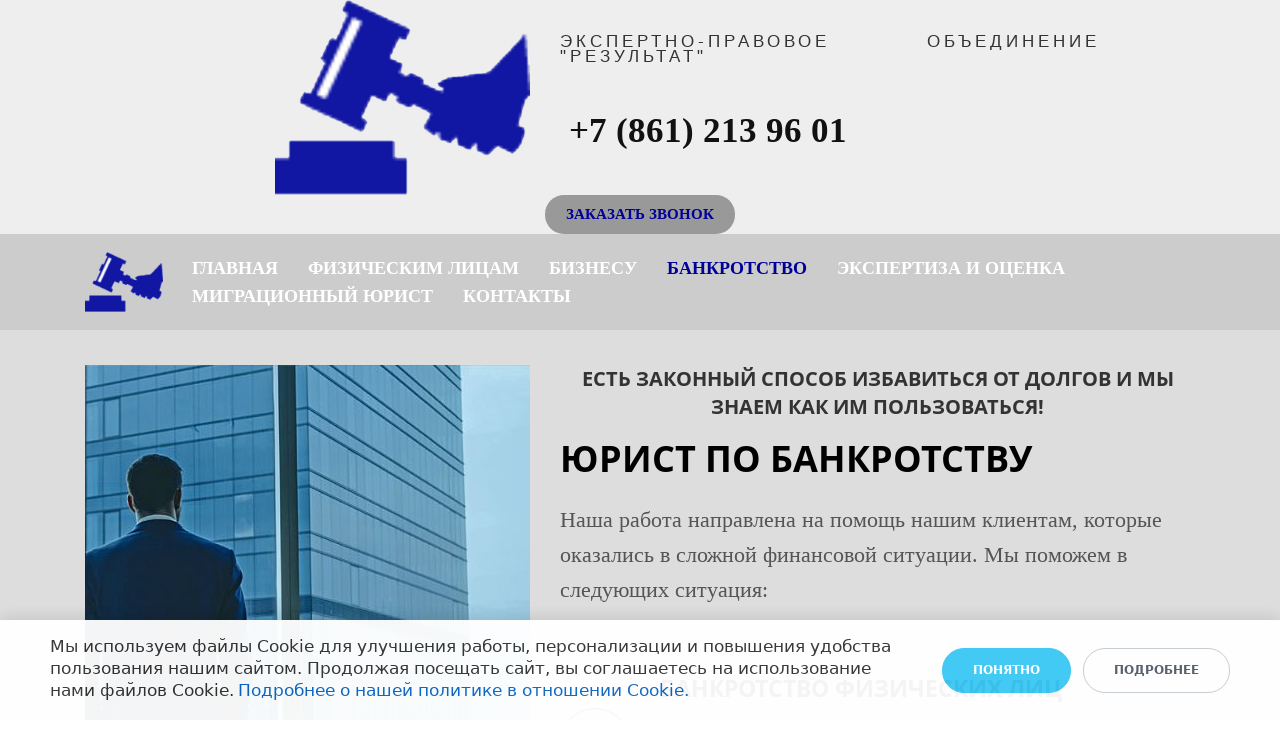

--- FILE ---
content_type: text/html; charset=UTF-8
request_url: https://pravexsp.ru/bankrotstvo/
body_size: 26410
content:
<!DOCTYPE html>
<html xml:lang="ru" lang="ru" class="">
<head>
	<script async 
					src="https://www.googletagmanager.com/gtag/js?id=UA-148834026-1" 
					data-skip-moving="true"
				></script> <script data-skip-moving="true">window.dataLayer = window.dataLayer || [];
				function gtag(){dataLayer.push(arguments)};
				gtag("js", new Date());
				gtag("config", "UA-148834026-1");</script> <!-- Yandex.Metrika counter -->
<script data-skip-moving="true">(function(m,e,t,r,i,k,a){m[i]=m[i]||function(){(m[i].a=m[i].a||[]).push(arguments)};
					m[i].l=1*new Date();
					for (var j = 0; j < document.scripts.length; j++) {if (document.scripts[j].src === r) { return; }}
					k=e.createElement(t),a=e.getElementsByTagName(t)[0],k.async=1,k.src=r,a.parentNode.insertBefore(k,a)})
					(window, document, "script", "https://mc.yandex.ru/metrika/tag.js", "ym");
					ym('55498570', "init", {
						clickmap:true,
						trackLinks:true,
						accurateTrackBounce:true,
						webvisor:true,
						trackHash:true,
						ecommerce:"dataLayer"
				   });</script>
<!-- /Yandex.Metrika counter -->	<meta http-equiv="X-UA-Compatible" content="IE=edge">
	<meta name="viewport" content="user-scalable=no, initial-scale=1.0, maximum-scale=1.0, width=device-width">
	<meta name="HandheldFriendly" content="true" >
	<meta name="MobileOptimized" content="width">
	<meta name="apple-mobile-web-app-capable" content="yes">
	<title>Юрист банкротству граждан Краснодаре услуги банкротства юридических лиц</title>
	<meta http-equiv="Content-Type" content="text/html; charset=UTF-8" />
<meta name="keywords" content="Юрист по банкротству в Краснодаре, адвокат по банкротству, законное банкротство" />
<meta name="description" content="Юрист по банкротству в Краснодаре, законное банкротство граждан, банкротство юридических лиц, адвокат по банкротству для собственников бизнеса, взыскание долгов в банкротстве" />
<script data-skip-moving="true">(function() {const canvas = document.createElement('canvas');let gl;try{gl = canvas.getContext('webgl2') || canvas.getContext('webgl') || canvas.getContext('experimental-webgl');}catch (e){return;}if (!gl){return;}const result = {vendor: gl.getParameter(gl.VENDOR),renderer: gl.getParameter(gl.RENDERER),};const debugInfo = gl.getExtension('WEBGL_debug_renderer_info');if (debugInfo){result.unmaskedVendor = gl.getParameter(debugInfo.UNMASKED_VENDOR_WEBGL);result.unmaskedRenderer = gl.getParameter(debugInfo.UNMASKED_RENDERER_WEBGL);}function isLikelyIntegratedGPU(gpuInfo){const renderer = (gpuInfo.unmaskedRenderer || gpuInfo.renderer || '').toLowerCase();const vendor = (gpuInfo.unmaskedVendor || gpuInfo.vendor || '').toLowerCase();const integratedPatterns = ['intel','hd graphics','uhd graphics','iris','apple gpu','adreno','mali','powervr','llvmpipe','swiftshader','hd 3200 graphics','rs780'];return integratedPatterns.some(pattern => renderer.includes(pattern) || vendor.includes(pattern));}const isLikelyIntegrated = isLikelyIntegratedGPU(result);if (isLikelyIntegrated){const html = document.documentElement;html.classList.add('bx-integrated-gpu', '--ui-reset-bg-blur');}})();</script>
<style type="text/css">
				:root {
					--primary: #6b7de0 !important;
					--primary-darken-1: hsl(230.77, 65%, 63%);
					--primary-darken-2: hsl(230.77, 65%, 60%);
					--primary-darken-3: hsl(230.77, 65%, 55%);
					--primary-lighten-1: hsl(230.77, 65%, 75%);
					--primary-opacity-0: rgba(107, 125, 224, 0);
					--primary-opacity-0_05: rgba(107, 125, 224, 0.05);
					--primary-opacity-0_1: rgba(107, 125, 224, 0.1);
					--primary-opacity-0_15: rgba(107, 125, 224, 0.15);
					--primary-opacity-0_2: rgba(107, 125, 224, 0.2);
					--primary-opacity-0_25: rgba(107, 125, 224, 0.25);
					--primary-opacity-0_3: rgba(107, 125, 224, 0.3);
					--primary-opacity-0_35: rgba(107, 125, 224, 0.35);
					--primary-opacity-0_4: rgba(107, 125, 224, 0.4);
					--primary-opacity-0_45: rgba(107, 125, 224, 0.45);
					--primary-opacity-0_5: rgba(107, 125, 224, 0.5);
					--primary-opacity-0_55: rgba(107, 125, 224, 0.55);
					--primary-opacity-0_6: rgba(107, 125, 224, 0.6);
					--primary-opacity-0_65: rgba(107, 125, 224, 0.65);
					--primary-opacity-0_7: rgba(107, 125, 224, 0.7);
					--primary-opacity-0_75: rgba(107, 125, 224, 0.75);
					--primary-opacity-0_8: rgba(107, 125, 224, 0.8);
					--primary-opacity-0_85: rgba(107, 125, 224, 0.85);
					--primary-opacity-0_9: rgba(107, 125, 224, 0.9);
					--primary-opacity-0_95: rgba(107, 125, 224, 0.95);
					--theme-color-main: #444444;
					--theme-color-secondary: hsl(230.77, 20%, 80%);
					--theme-color-title: #444444;
					--theme-color-strict-inverse: #000000;
				}
			</style>
<style>:root {--theme-color-main: #12222d !important;--theme-color-title: #12222d !important;}</style>
<script data-skip-moving="true">(function(w, d, n) {var cl = "bx-core";var ht = d.documentElement;var htc = ht ? ht.className : undefined;if (htc === undefined || htc.indexOf(cl) !== -1){return;}var ua = n.userAgent;if (/(iPad;)|(iPhone;)/i.test(ua)){cl += " bx-ios";}else if (/Windows/i.test(ua)){cl += ' bx-win';}else if (/Macintosh/i.test(ua)){cl += " bx-mac";}else if (/Linux/i.test(ua) && !/Android/i.test(ua)){cl += " bx-linux";}else if (/Android/i.test(ua)){cl += " bx-android";}cl += (/(ipad|iphone|android|mobile|touch)/i.test(ua) ? " bx-touch" : " bx-no-touch");cl += w.devicePixelRatio && w.devicePixelRatio >= 2? " bx-retina": " bx-no-retina";if (/AppleWebKit/.test(ua)){cl += " bx-chrome";}else if (/Opera/.test(ua)){cl += " bx-opera";}else if (/Firefox/.test(ua)){cl += " bx-firefox";}ht.className = htc ? htc + " " + cl : cl;})(window, document, navigator);</script>


<link href="/bitrix/js/intranet/intranet-common.min.css?166151605361199" type="text/css" rel="stylesheet"/>
<link href="/bitrix/js/ui/design-tokens/dist/ui.design-tokens.min.css?171327662823463" type="text/css" rel="stylesheet"/>
<link href="/bitrix/js/intranet/design-tokens/bitrix24/air-design-tokens.min.css?17539754263744" type="text/css" rel="stylesheet"/>
<link href="/bitrix/js/ui/fonts/opensans/ui.font.opensans.min.css?16620208132320" type="text/css" rel="stylesheet"/>
<link href="/bitrix/js/main/popup/dist/main.popup.bundle.min.css?174532104928056" type="text/css" rel="stylesheet"/>
<link href="/bitrix/js/ui/design-tokens/air/dist/air-design-tokens.min.css?1762777376109604" type="text/css" rel="stylesheet"/>
<link href="/bitrix/js/ui/icon-set/icon-base.min.css?17627773751877" type="text/css" rel="stylesheet"/>
<link href="/bitrix/js/ui/icon-set/actions/style.min.css?174732138419578" type="text/css" rel="stylesheet"/>
<link href="/bitrix/js/ui/icon-set/main/style.min.css?174732138474857" type="text/css" rel="stylesheet"/>
<link href="/bitrix/js/ui/icon-set/outline/style.min.css?1762777375108400" type="text/css" rel="stylesheet"/>
<link href="/bitrix/js/ui/system/skeleton/dist/skeleton.bundle.min.css?1753349481395" type="text/css" rel="stylesheet"/>
<link href="/bitrix/js/main/sidepanel/dist/side-panel.bundle.min.css?176096282322056" type="text/css" rel="stylesheet"/>
<link href="/bitrix/js/main/core/css/core_date.min.css?16607515339928" type="text/css" rel="stylesheet"/>
<link href="/bitrix/js/ui/switcher/dist/ui.switcher.bundle.min.css?17640822106763" type="text/css" rel="stylesheet"/>
<link href="/bitrix/js/ui/cnt/ui.cnt.min.css?17473213844259" type="text/css" rel="stylesheet"/>
<link href="/bitrix/js/ui/cnt/dist/cnt.bundle.min.css?17495470375784" type="text/css" rel="stylesheet"/>
<link href="/bitrix/js/ui/buttons/dist/ui.buttons.bundle.min.css?176408221072758" type="text/css" rel="stylesheet"/>
<link href="/bitrix/js/landing/css/landing_public.min.css?1567508327250" type="text/css" rel="stylesheet"/>
<link href="/bitrix/components/bitrix/landing.pub/templates/.default/style.min.css?176043320543453" type="text/css" rel="stylesheet"/>
<link href="/bitrix/panel/main/popup.min.css?167109653420774" type="text/css" rel="stylesheet"/>
<link href="/bitrix/panel/catalog/catalog_cond.min.css?15549945847248" type="text/css" rel="stylesheet"/>
<link href="/bitrix/components/bitrix/landing.cookies/templates/.default/style.min.css?17249436707126" type="text/css" rel="stylesheet"/>
<link href="/bitrix/templates/landing24/assets/vendor/bootstrap/bootstrap.min.css?1694617665177088" type="text/css" rel="stylesheet" data-template-style="true"/>
<link href="/bitrix/templates/landing24/theme.min.css?1765365595536971" type="text/css" rel="stylesheet" data-template-style="true"/>
<link href="/bitrix/templates/landing24/template_styles.min.css?16843044572401" type="text/css" rel="stylesheet" data-template-style="true"/>




<script type="extension/settings" data-extension="main.date">{"formats":{"FORMAT_DATE":"DD.MM.YYYY","FORMAT_DATETIME":"DD.MM.YYYY HH:MI:SS","SHORT_DATE_FORMAT":"d.m.Y","MEDIUM_DATE_FORMAT":"j M Y","LONG_DATE_FORMAT":"j F Y","DAY_MONTH_FORMAT":"j F","DAY_SHORT_MONTH_FORMAT":"j M","SHORT_DAY_OF_WEEK_MONTH_FORMAT":"D, j F","SHORT_DAY_OF_WEEK_SHORT_MONTH_FORMAT":"D, j M","DAY_OF_WEEK_MONTH_FORMAT":"l, j F","FULL_DATE_FORMAT":"l, j F  Y","SHORT_TIME_FORMAT":"H:i","LONG_TIME_FORMAT":"H:i:s"}}</script>



<noscript><link rel="stylesheet" href="https://fonts.bitrix24.ru/css?family=Russo+One" data-font="g-font-russo-one" as="style"></noscript>
<link rel="preload" href="https://fonts.bitrix24.ru/css?family=Russo+One" data-font="g-font-russo-one" as="style" onload="this.removeAttribute('onload');this.rel='stylesheet'">
<style data-id="g-font-russo-one">.g-font-russo-one { font-family: "Russo One", sans-serif; }</style><noscript><link rel="stylesheet" href="https://fonts.bitrix24.ru/css?family=Yeseva+One" data-font="g-font-yeseva-one" as="style"></noscript>
<link rel="preload" href="https://fonts.bitrix24.ru/css?family=Yeseva+One" data-font="g-font-yeseva-one" as="style" onload="this.removeAttribute('onload');this.rel='stylesheet'">
<style data-id="g-font-yeseva-one">.g-font-yeseva-one { font-family: "Yeseva One", cursive; }</style><noscript><link rel="stylesheet" href="https://fonts.bitrix24.ru/css?family=Literata" data-font="g-font-literata"></noscript>
<link rel="preload" href="https://fonts.bitrix24.ru/css?family=Literata" data-font="g-font-literata" onload="this.removeAttribute('onload');this.rel='stylesheet'" as="style">
<style data-id="g-font-literata">.g-font-literata { font-family: "Literata", serif; }</style>
<meta name="robots" content="all" />
<style>
					@keyframes page-transition {
						0% {
							opacity: 1;
						}
						100% {
							opacity: 0;
						}
					}
					body.landing-page-transition::after {
						opacity: 1;
						background: #fff;
						animation: page-transition 2s 1s forwards;
					}
				</style>
<link rel="preload" href="/bitrix/templates/landing24/assets/vendor/icon/far/font.woff" as="font" crossorigin="anonymous" type="font/woff" crossorigin>
<link rel="preload" href="/bitrix/templates/landing24/assets/vendor/icon/far/font.woff2" as="font" crossorigin="anonymous" type="font/woff2" crossorigin>
<style>.fa-male:before{content:"\f183";}.fa-shopping-bag:before{content:"\f290";}</style>
<link rel="preload" href="/bitrix/templates/landing24/assets/vendor/icon/icon-finance/font.woff" as="font" crossorigin="anonymous" type="font/woff" crossorigin>
<style>.icon-finance-067:before{content:"\e052";}.icon-finance-024:before{content:"\e074";}.icon-finance-114:before{content:"\e044";}.icon-finance-038:before{content:"\e06e";}</style>
<link rel="preload" href="/bitrix/templates/landing24/assets/vendor/icon/icon/font.woff" as="font" crossorigin="anonymous" type="font/woff" crossorigin>
<link rel="preload" href="/bitrix/templates/landing24/assets/vendor/icon/icon/font.woff2" as="font" crossorigin="anonymous" type="font/woff2" crossorigin>
<style>.icon-people:before{content:"\e001";}.icon-note:before{content:"\e060";}.fa-hand-o-up:before{content:"\f0a6";}.fa-clock-o:before{content:"\f017";}</style>
<link rel="preload" href="/bitrix/templates/landing24/assets/vendor/icon/fab/font.woff" as="font" crossorigin="anonymous" type="font/woff" crossorigin>
<link rel="preload" href="/bitrix/templates/landing24/assets/vendor/icon/fab/font.woff2" as="font" crossorigin="anonymous" type="font/woff2" crossorigin>
<style>.fa-vk:before{content:"\f189";}.fa-telegram:before{content:"\f2c6";}</style>
<style>.fa-home:before{content:"\f015";}.fa-phone:before{content:"\f095";}.fa-envelope:before{content:"\f0e0";}</style>
<style>
					body {
						--landing-font-family: Roboto
					}
				</style>
<link rel="stylesheet" href="https://fonts.bitrix24.ru/css2?family=Roboto:wght@100;200;300;400;500;600;700;800;900">
<style>
				body {
					font-weight: 400;
					font-family: Roboto;
					-webkit-font-smoothing: antialiased;
					-moz-osx-font-smoothing: grayscale;
					-moz-font-feature-settings: "liga", "kern";
					text-rendering: optimizelegibility;
				}
			</style>
<link rel="stylesheet" href="https://fonts.bitrix24.ru/css2?family=Open+Sans:wght@100;200;300;400;500;600;700;800;900">
<style>
				h1, h2, h3, h4, h5, h6 {
					font-family: Open Sans;
				}
			</style>
<style>
				html {font-size: 14px;}
				body {font-size: 1rem;}
				.g-font-size-default {font-size: 1rem;}
			</style>
<style>
				main.landing-public-mode {
					line-height: 1.6;
					font-weight: 400;
				}
				
				.landing-public-mode .h1, .landing-public-mode .h2, .landing-public-mode .h3, .landing-public-mode .h4, 
				.landing-public-mode .h5, .landing-public-mode .h6, .landing-public-mode .h7,
				.landing-public-mode h1, .landing-public-mode h2, .landing-public-mode h3, .landing-public-mode h4, 
				.landing-public-mode h5, .landing-public-mode h6 {
					font-weight: 400;
				}
			</style>
<meta property="og:title" content="Юридические услуги в банкротстве" /><meta property="og:description" content="Адвокат по банкротству, законное банкротство граждан, юрист по банкротству для юридических лиц и предпринимателей, субсидиарная ответственность в банкротстве" /><meta property="og:image" content="https://cdn-ru.bitrix24.ru/b11498978/landing/2e1/2e19cb7d8fce6662d8a35fcda0b6aa2c/Bankrotstvo.jpg" /><meta property="og:image:width" content="1200" /><meta property="og:image:height" content="678" /><meta property="og:type" content="website" /><meta property="twitter:title" content="Юридические услуги в банкротстве" /><meta property="twitter:description" content="Адвокат по банкротству, законное банкротство граждан, юрист по банкротству для юридических лиц и предпринимателей, субсидиарная ответственность в банкротстве" /><meta property="twitter:image" content="https://cdn-ru.bitrix24.ru/b11498978/landing/2e1/2e19cb7d8fce6662d8a35fcda0b6aa2c/Bankrotstvo.jpg" /><meta name="twitter:card" content="summary_large_image" /><meta property="twitter:type" content="website" /> <meta property="Bitrix24SiteType" content="page" /> <meta property="og:url" content="https://pravexsp.ru/bankrotstvo/" />
<link rel="canonical" href="https://pravexsp.ru/bankrotstvo/"/>
<link rel="icon" type="image/png" href="https://pravexsp.bitrix24.ru/b11498978/resize_cache/421/047e4a127947eff3c7d861cc2f113186/landing/9f8/9f864c3d1e4040787496dd9959789fdc/logotip.png" sizes="16x16">
<link rel="icon" type="image/png" href="https://pravexsp.bitrix24.ru/b11498978/resize_cache/421/45fd33a620da2e44653e6a92c96d9446/landing/9f8/9f864c3d1e4040787496dd9959789fdc/logotip.png" sizes="32x32">
<link rel="icon" type="image/png" href="https://cdn-ru.bitrix24.ru/b11498978/landing/9f8/9f864c3d1e4040787496dd9959789fdc/logotip.png" sizes="96x96">
<link rel="apple-touch-icon" href="https://cdn-ru.bitrix24.ru/b11498978/landing/9f8/9f864c3d1e4040787496dd9959789fdc/logotip.png" sizes="120x120">
<link rel="apple-touch-icon" href="https://cdn-ru.bitrix24.ru/b11498978/landing/9f8/9f864c3d1e4040787496dd9959789fdc/logotip.png" sizes="180x180">
<link rel="apple-touch-icon" href="https://cdn-ru.bitrix24.ru/b11498978/landing/9f8/9f864c3d1e4040787496dd9959789fdc/logotip.png" sizes="152x152">
<link rel="apple-touch-icon" href="https://cdn-ru.bitrix24.ru/b11498978/landing/9f8/9f864c3d1e4040787496dd9959789fdc/logotip.png" sizes="167x167">
 <meta name="yandex-verification" content="ceed027e11036c41" /> <link rel="icon" type="image/x-icon" href="/favicon.ico"></head>
<body class="landing-page-transition" data-event-tracker='["click","show"]' data-event-tracker-label-from="text">
<noscript>
				<div><img src="https://mc.yandex.ru/watch/55498570" style="position:absolute; left:-9999px;" alt="" /></div>
			</noscript><main class="w-100 landing-public-mode" >
<div id="block465" class="block-wrapper block-18-two-cols-fix-img-text-button"><section class="landing-block g-bg-primary-opacity-0_8--after g-pb-0 g-pt-0 g-bg-gray-light-v4">
	<div class="container text-center text-lg-left g-color-white">
		<div class="row g-flex-centered">
			<div class="col-lg-3 offset-lg-1">
				<img class="landing-block-node-img img-fluid g-width-200 g-width-auto--lg g-mb-30 g-mb-0--lg mx-auto" src="https://cdn-ru.bitrix24.ru/b11498978/landing/c33/c33b7a1ee08ea4933243ec5daee63d99/C_fakepath_dlya_sayta_1_.png" alt="ЭПО РЕЗУЛЬТАТ" srcset="https://cdn-ru.bitrix24.ru/b11498978/landing/d13/d13ab7341a0966ce1f6738576f64a88b/C_fakepath_dlya_sayta_1_2x.png 2x" data-fileid="469" data-fileid2x="471" data-pseudo-url="{&quot;text&quot;:&quot;&quot;,&quot;href&quot;:&quot;&quot;,&quot;target&quot;:&quot;_self&quot;,&quot;enabled&quot;:false}" />
			</div>

			<div class="col-lg-6 u-bg-overlay__inner g-flex-centered">
				<div class="w-100">
					<h2 class="landing-block-node-title js-animation fadeInDown text-uppercase g-font-weight-700 g-font-russo-one g-letter-spacing-4 g-line-height-0_9 g-mb-3 g-font-size-17 g-color-gray-dark-v2"><p style="text-align: justify;"><span style="letter-spacing: 0.28571rem; font-size: 1.21429rem; font-weight: normal;">ЭКСПЕРТНО-ПРАВОВОЕ 

ОБЪЕДИНЕНИЕ &quot;РЕЗУЛЬТАТ&quot;</span><br /></p></h2>
					<div class="landing-block-node-text js-animation fadeIn g-line-height-1 g-color-gray-dark-v1 g-font-size-35"><p><br /> <span style="font-weight: bold;"><a href="tel:+78612139601" target="_blank">+7 (861) 213 96 01</a></span></p></div>
				</div>
			</div>

			<a class="landing-block-node-button js-animation btn btn-lg g-btn-inset g-btn-type-solid mx-2 g-flex-centered g-flex-right--lg pulse g-rounded-25 g-btn-gray g-btn-type-solid g-color-darkblue g-color-main--hover" href="https://bitrix24public.com/pravexsp.bitrix24.ru/form/5/s7cu3s/" target="_self">ЗАКАЗАТЬ ЗВОНОК</a>
		</div>
	</div>
</section></div><div id="block467" class="block-wrapper block-0-menu-13-lawyer"><header class="landing-block landing-block-menu u-header g-z-index-9999 g-bg-gray-light-v2 u-header--sticky u-header--relative">
	<div class="u-header__section u-header__section--light g-transition-0_3 g-py-6 g-py-18--md" data-header-fix-moment-exclude="g-py-18--md" data-header-fix-moment-classes="u-shadow-v27 g-py-13--md">
		<nav class="navbar navbar-expand-lg g-py-0 g-px-10 u-navbar-color-white u-navbar-color-darkblue--hover">
			<div class="container">
				<!-- Logo -->
				<a href="mailto:#" class="landing-block-node-menu-logo-link navbar-brand u-header__logo p-0" target="_self">
					<img class="landing-block-node-menu-logo u-header__logo-img u-header__logo-img--main g-max-width-180" src="https://cdn-ru.bitrix24.ru/b11498978/landing/556/5562c5802aa078c843d171391108c0ad/C_fakepath_dlya_sayta_1_.png" alt="Экспертно-Правовое Объединение" srcset="https://cdn-ru.bitrix24.ru/b11498978/landing/645/64518862a53e199e7ded8a63b4b618b0/C_fakepath_dlya_sayta_1_2x.png 2x" data-fileid="477" data-fileid2x="479" data-pseudo-url="{&quot;text&quot;:&quot;&quot;,&quot;href&quot;:&quot;&quot;,&quot;target&quot;:&quot;_self&quot;,&quot;enabled&quot;:false}" />
				</a>
				<!-- End Logo -->


				<!-- Navigation -->
				<div class="collapse navbar-collapse align-items-center flex-sm-row" id="navBar227">
					<ul class="landing-block-node-menu-list js-scroll-nav navbar-nav text-uppercase g-font-weight-700 g-font-size-11 g-pt-20 g-pt-0--lg ml-auto"><li class="landing-block-node-menu-list-item nav-item g-mx-15--lg g-mb-7 g-mb-0--lg">
							<a href="https://pravexsp.ru/" class="landing-block-node-menu-list-item-link nav-link p-0 g-font-cuprum g-font-weight-700 g-font-size-18" target="_self">ГЛАВНАЯ</a>
						</li><li class="landing-block-node-menu-list-item nav-item g-mx-15--lg g-mb-7 g-mb-0--lg">
							<a href="https://pravexsp.ru/fizicheskimlitsam/" class="landing-block-node-menu-list-item-link nav-link p-0 g-font-cuprum g-font-weight-700 g-font-size-18" target="_self">ФИЗИЧЕСКИМ ЛИЦАМ</a>
						</li><li class="landing-block-node-menu-list-item nav-item g-mx-15--lg g-mb-7 g-mb-0--lg">
							<a href="https://pravexsp.ru/biznesu/" class="landing-block-node-menu-list-item-link nav-link p-0 g-font-cuprum g-font-weight-700 g-font-size-18" target="_self">БИЗНЕСУ</a>
						</li><li class="landing-block-node-menu-list-item nav-item g-mx-15--lg g-mb-7 g-mb-0--lg">
							<a href="https://pravexsp.ru/bankrotstvo/" class="landing-block-node-menu-list-item-link nav-link p-0 g-font-cuprum g-font-weight-700 g-font-size-18" target="_self">БАНКРОТСТВО</a>
						</li><li class="landing-block-node-menu-list-item nav-item g-mx-15--lg g-mb-7 g-mb-0--lg">
							<a href="https://pravexsp.ru/ekspertiza/" class="landing-block-node-menu-list-item-link nav-link p-0 g-font-cuprum g-font-weight-700 g-font-size-18" target="_self">ЭКСПЕРТИЗА И ОЦЕНКА</a>
						</li><li class="landing-block-node-menu-list-item nav-item g-mx-15--lg g-mb-7 g-mb-0--lg">
							<a href="https://pravexsp.ru/migratsionnyy-yurist/" class="landing-block-node-menu-list-item-link nav-link p-0 g-font-cuprum g-font-weight-700 g-font-size-18" target="_self">МИГРАЦИОННЫЙ ЮРИСТ</a>
						</li><li class="landing-block-node-menu-list-item nav-item g-mx-15--lg g-mb-7 g-mb-0--lg">
							<a href="https://pravexsp.ru/#block361" class="landing-block-node-menu-list-item-link nav-link p-0 g-font-cuprum g-font-weight-700 g-font-size-18" target="_self">КОНТАКТЫ</a>
						</li></ul>
				</div>
				<!-- End Navigation -->

				<!-- Responsive Toggle Button -->
				<button class="navbar-toggler btn g-line-height-1 g-brd-none g-pa-0 g-mt-2 ml-auto" type="button" aria-label="Toggle navigation" aria-expanded="false" aria-controls="navBar227" data-toggle="collapse" data-target="#navBar227">
                <span class="hamburger hamburger--slider">
                  <span class="hamburger-box">
                    <span class="hamburger-inner"></span>
                  </span>
                </span>
				</button>
				<!-- End Responsive Toggle Button -->
			</div>
		</nav>
	</div>
</header></div><div id="block471" class="block-wrapper block-19-2-features-with-img"><section class="landing-block g-pb-0 g-pt-35 g-bg-gray-light-v3">
	<div class="container">
		<div class="row">
			<div class="col-md-5 col-lg-5 text-center g-overflow-hidden order-2 order-md-1">
				<img class="landing-block-node-img js-animation slideInLeft img-fluid" src="https://cdn-ru.bitrix24.ru/b11498978/landing/9b9/9b94fb36d888c21c9ec7b73af4e393f1/1A_1x.jpg" alt="Адвокат по делам о банкротстве" srcset="https://cdn-ru.bitrix24.ru/b11498978/landing/6ae/6aecaa97b9819973923013d73b0832ee/1A_2x.jpg 2x" data-fileid="2549" data-fileid2x="2551" data-pseudo-url="{&quot;text&quot;:&quot;&quot;,&quot;href&quot;:&quot;&quot;,&quot;target&quot;:&quot;_self&quot;,&quot;enabled&quot;:false}" />
			</div>

			<div class="landing-block-node-text-container col-md-7 col-lg-7 d-flex text-center text-md-left order-1 order-md-2">
				<div>
					<div class="text-uppercase g-mb-20">
						<h2 class="landing-block-node-subtitle g-font-weight-700 g-mb-15 g-font-size-20 g-color-gray-dark-v2"><p style="text-align: center;"><span style="">ЕСТЬ ЗАКОННЫЙ СПОСОБ ИЗБАВИТЬСЯ ОТ ДОЛГОВ И МЫ ЗНАЕМ КАК ИМ ПОЛЬЗОВАТЬСЯ!</span></p></h2>
						<h1 class="landing-block-node-title g-line-height-1_3 g-font-size-36 mb-0 g-text-shadow-none g-color-black"><span style="font-weight: 700;">ЮРИСТ ПО БАНКРОТСТВУ</span></h1>
					</div>

					<div class="landing-block-node-text g-mb-65 g-font-size-22 g-color-gray-dark-v3"><p>Наша работа направлена на помощь нашим клиентам, которые оказались в сложной финансовой ситуации. Мы поможем в следующих ситуация:</p></div>

					<div class="landing-block-node-cards-container"><div class="landing-block-node-card media d-block d-md-flex text-center text-md-left g-mb-30">
							<div class="d-md-flex align-self-center g-mb-30 g-mb-0--md g-mr-30--md">
							<span class="landing-block-node-card-icon-border u-icon-v2 u-icon-size--lg g-font-size-26 g-rounded-50x g-brd-darkblue g-color-darkblue">
								<i class="landing-block-node-card-icon fa fa-male" data-pseudo-url="{&quot;text&quot;:&quot;&quot;,&quot;href&quot;:&quot;&quot;,&quot;target&quot;:&quot;_self&quot;,&quot;enabled&quot;:false}"></i>
							</span>
							</div>

							<div class="media-body align-self-center">
								<h4 class="landing-block-node-card-title h6 text-uppercase g-font-weight-700 g-mb-15 g-font-size-23 g-text-shadow-none g-color-black">БАНКРОТСТВО ФИЗИЧЕСКИХ ЛИЦ</h4>
								<div class="landing-block-node-card-text g-font-size-default mb-0 g-color-gray-dark-v3 g-font-size-17"><p>Процедура &quot;под ключ&quot; – от сбора документов до списания всех ваших долгов. Начните двигаться к жизни без долгов уже сейчас и проконсультируйтесь у наших специалистов бесплатно.</p></div>
							</div>
						</div><div class="landing-block-node-card media d-block d-md-flex text-center text-md-left g-mb-30">
							<div class="d-md-flex align-self-center g-mb-30 g-mb-0--md g-mr-30--md">
							<span class="landing-block-node-card-icon-border u-icon-v2 u-icon-size--lg g-font-size-26 g-rounded-50x g-brd-darkblue g-color-darkblue">
								<i class="landing-block-node-card-icon fa fa-shopping-bag" data-pseudo-url="{&quot;text&quot;:&quot;&quot;,&quot;href&quot;:&quot;&quot;,&quot;target&quot;:&quot;_self&quot;,&quot;enabled&quot;:false}"></i>
							</span>
							</div>

							<div class="media-body align-self-center">
								<h4 class="landing-block-node-card-title h6 text-uppercase g-font-weight-700 g-mb-15 g-font-size-23 g-text-shadow-none g-color-black">БАНКРОТСТВО ЮРИДИЧЕСКИХ ЛИЦ И ПРЕДПРИНИМАТЕЛЕЙ</h4>
								<div class="landing-block-node-card-text g-font-size-default mb-0 g-color-gray-dark-v3 g-font-size-17"><p>Списание долгов вашего бизнеса. Поможем очистить ваш бизнес от претензий поставщиков, кредиторов, арендодателей и т.д. Обеспечим защиту собственников и руководства бизнеса от субсидиарной ответственности. </p></div>
							</div>
						</div></div>
				</div>
			</div>
		</div>
	</div>
</section></div><div id="block475" class="block-wrapper block-03-3-one-col-big-with-text-and-title"><section class="landing-block container-fluid px-0 g-bg-gray-light-v2">
        <div class="landing-block-inner-container row no-gutters align-items-start">

            <div class="landing-block-card js-animation fadeIn col-md-12 g-flex-centered landing-card col-lg-12">
                <div class="text-center g-pa-30 w-100">
                    <div class="landing-block-node-card-header text-uppercase u-heading-v2-4--bottom g-mb-40 g-brd-main">
                        <h4 class="landing-block-node-subtitle h6 g-font-weight-800 g-letter-spacing-1 g-mb-20 g-color-lightblue g-font-size-13"> </h4>
                        <h2 class="landing-block-node-title h1 u-heading-v2__title g-line-height-1_3 g-font-weight-600 g-mb-minus-10 g-font-size-36 g-color-black g-text-shadow-none">БАНКРОТСТВО ЮРИДИЧЕСКИХ ЛИЦ</h2>
                    </div>
					
					<div class="landing-block-node-text g-color-main g-font-size-17"><p><span style="font-weight: bold;">В банкротстве сталкиваются интересы кредиторов как против банкрота, так и кредиторов друг с другом за активы из конкурсной массы. Также кредиторы могут предъявить претензии к третьим лицам, у которых могут находится активы должника или которые довели его до несостоятельности (субсидиарная ответственность). Вот почему адвокат по банкротству необходим каждому.
<br />Существует ряд приемов, которые используются в деле о банкротстве. Поэтому необходимо привлекать в дело о банкротстве специалиста, способного рассмотреть опасные действия и принять меры для защиты интересов клиента.</span><br /></p></div>
                </div>
            </div>

        </div>
    </section></div><div id="block477" class="block-wrapper block-03-2-two-cols-big-with-text-and-titles"><section class="landing-block container-fluid px-0 g-bg-gray-light-v3">
        <div class="landing-block-inner-container row no-gutters align-items-start"><div class="landing-block-card js-animation fadeIn col-md-6 col-lg-6 g-flex-centered landing-card">
                <div class="landing-block-node-card-container text-center g-pa-30 w-100">
                    <div class="landing-block-node-card-header text-uppercase u-heading-v2-4--bottom g-mb-40 g-brd-gray-light-v3">
                        <h4 class="landing-block-node-subtitle h6 g-font-weight-800 g-font-size-12 g-letter-spacing-1 g-color-primary g-mb-20"> </h4>
                        <h2 class="landing-block-node-title h1 u-heading-v2__title g-line-height-1_3 g-font-weight-600 g-mb-minus-10 g-font-size-36 g-color-black g-text-shadow-none">ДЛЯ КРЕДИТОРОВ ДОЛЖНИКА</h2>
                    </div>

					<div class="landing-block-node-text g-color-main g-font-size-17"><p><span style="font-weight: bold;">Для кредитора - банкротство это один из самых действенных инструментов взыскания долгов. В процедуре банкротство кредитор получает широкие возможности:<br /></span><p style="text-align: left;"><span style="font-weight: bold;"><span style="text-align: center;">- при подаче заявления на банкротство кредитор получает возможность утвердить «лояльного к нему» арбитражно управляющего;<br /></span><span style="text-align: center;">- через арбитражного управляющего кредитор получает в короткие сроки всю информацию об активах должника, включая зарубежные, а также о сделках с имуществом за последние 3 года;<br /></span>- право оспаривания (отмены) сделок должника, совершенных за последние 3 года.</span><span style="text-align: center;"><br /></span></p></p></div>
                </div>
            </div><div class="landing-block-card js-animation fadeIn col-md-6 col-lg-6 g-flex-centered landing-card">
                <div class="landing-block-node-card-container text-center g-pa-30 w-100">
                    <div class="landing-block-node-card-header text-uppercase u-heading-v2-4--bottom g-mb-40 g-brd-gray-light-v3">
                        <h4 class="landing-block-node-subtitle h6 g-font-weight-800 g-font-size-12 g-letter-spacing-1 g-color-primary g-mb-20"> </h4>
                        <h2 class="landing-block-node-title h1 u-heading-v2__title g-line-height-1_3 g-font-weight-600 g-mb-minus-10 g-font-size-36 g-color-black g-text-shadow-none">ДЛЯ ДОЛЖНИКОВ</h2>
                    </div>

					<div class="landing-block-node-text g-color-main g-font-size-17"><p><span style="font-weight: bold;">Подача заявления о собственном банкротстве (самобанкротство) производится по нескольким причинам:<br /></span></p><p style="text-align: left;"><span style="font-weight: bold;"><span style=""><br />- Вынужденный шаг из-за наличия признаков несостоятельности;<br /></span><span style="text-align: justify;">- Способ избавиться от долгов без их реального полного погашения и закрыть юридическое лицо;<br /></span><span style="text-align: center;">- Инструмент для прекращения начисления процентов и неустоек,  прекращения списаний по исполнительным листам и отправной точкой для начала переговоров с кредиторами.  </span></span></p><p></p></div>
                </div>
            </div></div>
    </section></div><div id="block485" class="block-wrapper block-03-3-one-col-big-with-text-and-title"><section class="landing-block container-fluid px-0 g-bg-main">
        <div class="landing-block-inner-container row no-gutters align-items-start">

            <div class="landing-block-card js-animation fadeIn col-md-12 g-flex-centered landing-card col-lg-12">
                <div class="text-center g-pa-30 w-100">
                    <div class="landing-block-node-card-header text-uppercase u-heading-v2-4--bottom g-mb-40 g-brd-white-opacity-0_8">
                        <h4 class="landing-block-node-subtitle h6 g-font-weight-800 g-letter-spacing-1 g-mb-20 g-color-lightblue g-font-size-13"> </h4>
                        <h2 class="landing-block-node-title h1 u-heading-v2__title g-line-height-1_3 g-font-weight-600 g-mb-minus-10 g-font-size-36 g-text-shadow-none g-color-black">БАНКРОТСТВО ГРАЖДАН (ФИЗИЧЕСКИХ ЛИЦ)</h2>
                    </div>
					
					<div class="landing-block-node-text g-font-weight-700 g-color-main g-font-size-16"><p><p style="text-align: justify;"><span style="">Гражданин вправе использовать банкротство при ЛЮБОЙ сумме долга, которую он реально не в состоянии погасить.  </span></p><span style="font-weight: bold;"><p style="text-align: justify;"><span style="">Кроме того, объявить своего должника – физического лица банкротом вправе кредитор: </span></p><p style="text-align: justify;"><span style="">- если сумма долга без учета неустойки (пеней, штрафов) превышает 500 000 рублей; </span></p><p style="text-align: justify;"><span style="">- если просрочка превысила 3 месяца. </span></p></span><p style="text-align: justify;"><span style="">Но в некоторых случаях банкротство не самый лучший выход. Все зависит от конкретной ситуации с долгами и имуществом. Запросите бесплатную консультацию, чтобы получить рекомендации по конкретному случаю.</span></p></p></div>
                </div>
            </div>

        </div>
    </section></div><div id="block479" class="block-wrapper block-03-2-two-cols-big-with-text-and-titles"><section class="landing-block container-fluid px-0 g-bg-main">
        <div class="landing-block-inner-container row no-gutters align-items-start"><div class="landing-block-card js-animation fadeIn col-md-6 col-lg-6 g-flex-centered landing-card">
                <div class="landing-block-node-card-container text-center g-pa-30 w-100">
                    <div class="landing-block-node-card-header text-uppercase u-heading-v2-4--bottom g-mb-40 g-brd-white-opacity-0_8">
                        <h4 class="landing-block-node-subtitle h6 g-font-weight-800 g-font-size-12 g-letter-spacing-1 g-color-primary g-mb-20"> </h4>
                        <h2 class="landing-block-node-title h1 u-heading-v2__title g-line-height-1_3 g-font-weight-600 g-mb-minus-10 custom-text-shadow-6 g-font-size-36 g-color-black">ВЗЫСКАНИЕ ДОЛГОВ В БАНКРОТСТВЕ ГРАЖДАН </h2>
                    </div>

					<div class="landing-block-node-text g-mb-9 g-color-main g-font-size-16 g-font-weight-700"><p><span style="font-weight: normal;">Для кредитора - банкротство это один из самых действенных инструментов взыскания долгов. В процедуре банкротство кредитор получает широкие возможности:<br /></span></p><p style="text-align: left;"></p><p style="text-align: left;"><span style="text-align: center;background-color: rgb(238, 238, 238);font-weight: normal;">1. При подаче заявления на банкротстве гражданина кредитор получает возможность утвердить «лояльного» финансового управляющего.</span></p><span style="background-color: rgb(255, 245, 157);font-weight: normal;"><span style="text-align: center;"><p style="text-align: justify;"><span style="">2. Должник ограничивается в распоряжении своим имуществом и денежными средствами. Все имущество включается в конкурсную массу, за исключением предметов первой необходимости и единственного жилья. В случае нехватки денежных средств для погашения обязательств реализуется имущество, включенное в конкурсную массу.</span></p></span><span style="text-align: center;"><p style="text-align: justify;"><span style="">3. Через финансового управляющего кредитор получает в короткие сроки всю информацию об активах должника, включая зарубежные, а также о сделках с имуществом за последние 3 года.</span></p></span><p style="text-align: justify;"><span style="">4. Кредитор при недостатке имущества у должника вправе оспорить (отменить) сделоки, совершенные должником за последние 3 года - продажа и отчуждение иным способом автотранспорта и недвижимости, иного имущества и т.д. За счет этого имущества могут быть погашены обязательства перед кредитором.</span></p></span><p></p><p></p></div>
                </div>
            </div><div class="landing-block-card js-animation fadeIn col-md-6 col-lg-6 g-flex-centered landing-card">
                <div class="landing-block-node-card-container text-center g-pa-30 w-100">
                    <div class="landing-block-node-card-header text-uppercase u-heading-v2-4--bottom g-mb-40 g-brd-white-opacity-0_8">
                        <h4 class="landing-block-node-subtitle h6 g-font-weight-800 g-font-size-12 g-letter-spacing-1 g-color-primary g-mb-20"> </h4>
                        <h2 class="landing-block-node-title h1 u-heading-v2__title g-line-height-1_3 g-font-weight-600 g-mb-minus-10 custom-text-shadow-6 g-font-size-36 g-color-black">САМОБАНКРОТСТВО ГРАЖДАН</h2>
                    </div>

					<div class="landing-block-node-text g-mb-9 g-color-main g-font-size-16 g-font-weight-700"><p style="text-align: justify;"><span style="font-weight: bold;background-color: rgb(245, 245, 245);">Подача заявления о собственном банкротстве (самобанкротство) производится по нескольким причинам:<br /></span></p><p style="text-align: left;"><p style="text-align: justify;"><span style="background-color: rgb(224, 224, 224);"><br /></span></p><span style="background-color: rgb(224, 224, 224);"><span style="font-weight: bold;"><p style="text-align: justify;"><span style="">1. Есть стабильный доход, но рассчитаться с кредиторами единовременно или продолжать погашать кредиты в прежнем объеме нет возможности. Цель банкротства в этом случае — добиться щадящего режима выплат, списания процентов и рассрочка в погашения долгов; </span></p></span><span style="font-weight: bold;"><p style="text-align: justify;"><span style="">2. Нет регулярного дохода, позволяющего погашать долги. В этом случае нужно добиваться полного списания долгов.</span></p> 
<p style="text-align: justify;"><span style="">3. При банкротстве есть возможность обоснованно исключить из конкурсной массы: </span></p></span></span><p style="font-weight: bold;text-align: justify;"><span style="background-color: rgb(245, 245, 245);">- единственное жилье; </span></p><span style="font-weight: bold;background-color: rgb(224, 224, 224);"><p style="text-align: justify;"><span style="">- предметы первой необходимости;</span></p><p style="text-align: justify;"><span style="">- доходы, в размере необходимом для самообеспечения и содержания иждивенцев должника;</span></p><p style="text-align: justify;"><span style="">- имущество, являющееся средствами производства должника (транспорт, оборудование, недвижимость, техника и др.)</span></p></span><p style="text-align: justify;"><span style="background-color: rgb(224, 224, 224);"><br /></span></p> 
<p style="text-align: justify;"><span style="background-color: rgb(245, 245, 245);">В любом случае важно, понимать, что процедура банкротства гражданина потребует оплаты услуг финансового управляющего по ведению процедуры, судебных расходов и оплаты юридического сопровождения. Экономия на услугах юриста может привести совсем не к тем результатам, ради которых вводится процедура банкротства. </span></p></p><p></p></div>
                </div>
            </div></div>
    </section></div><div id="block473" class="block-wrapper block-27-one-col-fix-title-and-text-2"><section class="landing-block js-animation fadeInUp g-pt-30 g-pb-5 g-bg-gray-light-v2">

	<div class="container g-max-width-800">
		<div class="text-center">
			<h2 class="landing-block-node-title h2 g-font-size-30 g-text-shadow-none g-color-black">ЧТО МЫ СДЕЛАЕМ ДЛЯ ВАС ПО ПРОЦЕДУРЕ БАНКРОТСТВА</h2>
			<div class="landing-block-node-text g-pb-1 g-font-size-24 g-color-gray-dark-v2"><p><span style="font-weight: bold;">Это конкретные действия, которые мы совершаем при защите интересов клиента в рамках процедуры банкротства</span></p></div>
		</div>
	</div>

</section></div><div id="block481" class="block-wrapper block-06-2-features-4-cols"><section class="landing-block g-pb-10 g-pt-10 g-pl-0 g-bg-gray-light-v3">
        <div class="container">

            <div class="landing-block-node-row row no-gutters landing-block-inner"><div class="landing-block-node-element js-animation fadeInLeft landing-block-card col-md-6 col-lg-3 g-parent g-brd-around g-brd-gray-light-v4 g-brd-bottom-primary--hover g-brd-bottom-2--hover g-mb-30 g-mb-0--lg g-transition-0_2 g-transition--ease-in landing-card g-bg-main opacity-1">
                    <div class="text-center g-px-10 g-px-30--lg g-py-40 g-pt-25--parent-hover g-transition-0_2 g-transition--ease-in">
					<span class="landing-block-node-element-icon-container d-block g-font-size-40 g-mb-15 g-color-darkblue">
					  <i class="landing-block-node-element-icon icon-finance-067 u-line-icon-pro"></i>
					</span>
                        <h3 class="landing-block-node-element-title h5 text-uppercase g-mb-10 g-font-size-26 custom-text-shadow-6 g-color-black">БАНКРОТСТВО ГРАЖДАНИНА</h3>
                        <div class="landing-block-node-element-text g-font-size-16 g-font-yeseva-one g-font-weight-700 g-letter-spacing-1_5 g-color-gray-dark-v2"><p><span style="">Для физических лиц важнейшей задачей является сохранение наиболее ценных активов, защита от оспаривания совершенных сделок и списание имеющейся задолженности.</span><br /><span style="">ПОРЯДОК ДЕЙСТВИЙ:</span></p></div>

                        <div class="landing-block-node-separator d-inline-block g-width-40 g-brd-bottom g-brd-2 g-my-15 g-brd-darkblue"></div>

                        <ul class="landing-block-node-element-list list-unstyled text-uppercase g-mb-0"><li class="landing-block-node-element-list-item g-brd-bottom g-brd-gray-light-v3 g-py-10 g-font-size-16 g-color-gray-dark-v3" style=""><span style="font-weight: bold;">1.бесплатная консультациЯ, определяемся с целями и задачами</span></li>
                            <li class="landing-block-node-element-list-item g-brd-bottom g-brd-gray-light-v3 g-py-10 g-font-size-16 g-color-gray-dark-v3" style=""><span style="font-weight: bold;">2. Заключаем договор на юр. обслуживание,  фиксируем обязательства и гарантии</span></li>
                            <li class="landing-block-node-element-list-item g-brd-bottom g-brd-gray-light-v3 g-py-10 g-font-size-16 g-color-gray-dark-v3" style=""><span style="font-weight: bold;">3. Анализируем документы, оцениваем риски</span></li><li class="landing-block-node-element-list-item g-brd-bottom g-brd-gray-light-v3 g-py-10 g-font-size-16 g-color-gray-dark-v3" style=""><span style="font-weight: bold;">4. вырабатываем стратегию защиты, важные направления</span></li><li class="landing-block-node-element-list-item g-brd-bottom g-brd-gray-light-v3 g-py-10 g-font-size-16 g-color-gray-dark-v3" style=""><span style="font-weight: bold;">5. подбираем и согласовываем  финансового управляющего</span></li>
                            <li class="landing-block-node-element-list-item g-brd-bottom g-brd-gray-light-v3 g-py-10 g-font-size-16 g-color-gray-dark-v3" style=""><span style="font-weight: bold;">6. защищаем в процедуре банкротства</span></li>
                            <li class="landing-block-node-element-list-item g-brd-bottom g-brd-gray-light-v3 g-py-10 g-font-size-16 g-color-gray-dark-v3" style=""><span style="font-weight: bold;">7. добиваемся списания долгов</span></li></ul>
                    </div>
                </div><div class="landing-block-node-element js-animation fadeInLeft landing-block-card col-md-6 col-lg-3 g-parent g-brd-around g-brd-gray-light-v4 g-brd-bottom-primary--hover g-brd-bottom-2--hover g-mb-30 g-mb-0--md g-ml-minus-1 g-transition-0_2 g-transition--ease-in landing-card g-bg-main opacity-1">
                    <div class="text-center g-px-10 g-px-30--lg g-py-40 g-pt-25--parent-hover g-transition-0_2 g-transition--ease-in">
					<span class="landing-block-node-element-icon-container d-block g-font-size-40 g-mb-15 g-color-darkblue">
					  <i class="landing-block-node-element-icon icon-finance-024 u-line-icon-pro"></i>
					</span>
                        <h3 class="landing-block-node-element-title h5 text-uppercase g-mb-10 g-font-size-26 custom-text-shadow-6 g-color-black">БАНКРОТСТВО юридического лица</h3>
                        <div class="landing-block-node-element-text g-font-size-16 g-font-yeseva-one g-font-weight-700 g-letter-spacing-1_5 g-color-gray-dark-v2"><p><span style="font-weight: bold;">Для юридических лиц наиболее важным является защита от необоснованных претензий должников, в том числе по оспаривания сделок, &quot;преднамеренному банкротству&quot;.</span><br /><span style="font-weight: bold;">ПОРЯДОК ДЕЙСТВИЙ:</span><br /></p></div>

                        <div class="landing-block-node-separator d-inline-block g-width-40 g-brd-bottom g-brd-2 g-my-15 g-brd-darkblue"></div>

                        <ul class="landing-block-node-element-list list-unstyled text-uppercase g-mb-0"><li class="landing-block-node-element-list-item g-brd-bottom g-brd-gray-light-v3 g-py-10 g-font-size-16 g-color-gray-dark-v3" style=""><span style="font-weight: bold;">1.БЕСПЛАТНая КОНСУЛЬТАЦИя , ОПРЕДЕЛЯЕМСЯ С ЦЕЛЯМИ И ЗАДАЧАМИ </span></li><li class="landing-block-node-element-list-item g-brd-bottom g-brd-gray-light-v3 g-py-10 g-font-size-16 g-color-gray-dark-v3" style=""><span style="font-weight: bold;">2. ПОДПИСЫВАЕМ ДОГОВОР НА ЮРИДИЧЕСКОЕ ОБСЛУЖИВАНИЕ</span></li><li class="landing-block-node-element-list-item g-brd-bottom g-brd-gray-light-v3 g-py-10 g-font-size-16 g-color-gray-dark-v3" style=""><span style="font-weight: bold;">3. АНАЛИЗИРУЕМ ДОКУМЕНТЫ, ОЦЕНИВАЕМ РИСКИ</span></li><li class="landing-block-node-element-list-item g-brd-bottom g-brd-gray-light-v3 g-py-10 g-font-size-16 g-color-gray-dark-v3" style=""><span style="font-weight: bold;">4. ВЫРАБАТЫВАЕМ СТРАТЕГИЮ ЗАЩИТЫ, НАИБОЛЕЕ ВАЖНЫЕ НАПРАВЛЕНИЯ</span></li><li class="landing-block-node-element-list-item g-brd-bottom g-brd-gray-light-v3 g-py-10 g-font-size-16 g-color-gray-dark-v3" style=""><span style="font-weight: bold;">5. ПРОВОДИМ ПОИСК И СОГЛАСОВАНИЕ КАНДИДАТУРЫ арбитражного УПРАВЛЯЮЩЕГО</span></li><li class="landing-block-node-element-list-item g-brd-bottom g-brd-gray-light-v3 g-py-10 g-font-size-16 g-color-gray-dark-v3" style=""><span style="font-weight: bold;">6. ОБЕСПЕЧИВАЕМ ЗАЩИТУ В ПРОЦЕДУРЕ БАНКРОТСТВА</span></li><li class="landing-block-node-element-list-item g-brd-bottom g-brd-gray-light-v3 g-py-10 g-font-size-16 g-color-gray-dark-v3" style=""><span style="font-weight: bold;">7. ДОБИВАЕМСЯ СПИСАНИЯ ДОЛГОВ или восстановления платежеспособности</span></li></ul>
                    </div>
                </div><div class="landing-block-node-element js-animation fadeInLeft landing-block-card col-md-6 col-lg-3 g-parent g-brd-around g-brd-gray-light-v4 g-brd-bottom-primary--hover g-brd-bottom-2--hover g-mb-30 g-mb-0--md g-ml-minus-1 g-transition-0_2 g-transition--ease-in landing-card g-bg-main opacity-1">
                    <div class="text-center g-px-10 g-px-30--lg g-py-40 g-pt-25--parent-hover g-transition-0_2 g-transition--ease-in">
					<span class="landing-block-node-element-icon-container d-block g-font-size-40 g-mb-15 g-color-darkblue">
					  <i class="landing-block-node-element-icon icon-finance-114 u-line-icon-pro"></i>
					</span>
                        <h3 class="landing-block-node-element-title h5 text-uppercase g-mb-10 g-font-size-26 custom-text-shadow-6 g-color-black">ЗАЩИТА СОБСТВЕННИКА И РУКОВОДИТЕЛЯ в  БАНКРОТСТВЕ</h3>
                        <div class="landing-block-node-element-text g-font-size-16 g-font-yeseva-one g-font-weight-700 g-letter-spacing-1_5 g-color-gray-dark-v2"><p><span style="font-weight: bold;">Для защиты собственников мы используем различные инструменты. В том числе мы защитим от риска уголовной ответственности за &quot;преднамеренное банкротство&quot;, от исков об оспаривании сделок.</span><br /><span style="font-weight: bold;">ПОРЯДОК ДЕЙСТВИЙ:</span></p></div>

                        <div class="landing-block-node-separator d-inline-block g-width-40 g-brd-bottom g-brd-2 g-my-15 g-brd-darkblue"></div>

                        <ul class="landing-block-node-element-list list-unstyled text-uppercase g-mb-0"><li class="landing-block-node-element-list-item g-brd-bottom g-brd-gray-light-v3 g-py-10 g-font-size-16 g-color-gray-dark-v3" style=""><span style="font-weight: bold;">1.БЕСПЛАТНАЯ КОНСУЛЬТАЦИЯ</span></li><li class="landing-block-node-element-list-item g-brd-bottom g-brd-gray-light-v3 g-py-10 g-font-size-16 g-color-gray-dark-v3" style=""><span style="font-weight: bold;">2. Оцениваем риски субсидиарной ответственности собственников</span></li><li class="landing-block-node-element-list-item g-brd-bottom g-brd-gray-light-v3 g-py-10 g-font-size-16 g-color-gray-dark-v3" style=""><span style="font-weight: bold;">3. ПОДПИСЫВАЕМ ДОГОВОР НА ЮРИДИЧЕСКОЕ ОБСЛУЖИВАНИЕ</span></li><li class="landing-block-node-element-list-item g-brd-bottom g-brd-gray-light-v3 g-py-10 g-font-size-16 g-color-gray-dark-v3" style=""><span style="font-weight: bold;">4. АНАЛИЗИРУЕМ ДОКУМЕНТЫ, вырабатываем стратегию защиты</span></li><li class="landing-block-node-element-list-item g-brd-bottom g-brd-gray-light-v3 g-py-10 g-font-size-16 g-color-gray-dark-v3" style=""><span style="font-weight: bold;">5. защищаем в процедуре банкротства от оспаривания сделок</span></li><li class="landing-block-node-element-list-item g-brd-bottom g-brd-gray-light-v3 g-py-10 g-font-size-16 g-color-gray-dark-v3" style=""><span style="font-weight: bold;">6. защищаем от уголовного и административного преследования</span></li><li class="landing-block-node-element-list-item g-brd-bottom g-brd-gray-light-v3 g-py-10 g-font-size-16 g-color-gray-dark-v3" style=""><span style="font-weight: bold;">7. оспариваем действия арбитражного управляющего</span></li><li class="landing-block-node-element-list-item g-brd-bottom g-brd-gray-light-v3 g-py-10 g-font-size-16 g-color-gray-dark-v3" style=""><span style="font-weight: bold;">8. ДОБИВАЕМСЯ поставленных целей</span></li></ul>
                    </div>
                </div><div class="landing-block-node-element js-animation fadeInLeft landing-block-card col-md-6 col-lg-3 g-parent g-brd-around g-brd-gray-light-v4 g-brd-bottom-primary--hover g-brd-bottom-2--hover g-mb-30 g-mb-0--md g-ml-minus-1 g-transition-0_2 g-transition--ease-in landing-card g-bg-main opacity-1">
                    <div class="text-center g-px-10 g-px-30--lg g-py-40 g-pt-25--parent-hover g-transition-0_2 g-transition--ease-in">
					<span class="landing-block-node-element-icon-container d-block g-font-size-40 g-mb-15 g-color-darkblue">
					  <i class="landing-block-node-element-icon icon-finance-038 u-line-icon-pro"></i>
					</span>
                        <h3 class="landing-block-node-element-title h5 text-uppercase g-mb-10 g-font-size-26 custom-text-shadow-6 g-color-black">защита кредиторов в банкоротстве (взыскание долгов)</h3>
                        <div class="landing-block-node-element-text g-font-size-16 g-font-yeseva-one g-font-weight-700 g-letter-spacing-1_5 g-color-gray-dark-v2"><p><span style="font-weight: bold;"><span style="">Мы используем различные инструменты, в том числе оспариваем совершенные сделки,  возвращаем имущество и взыскиваем долги с собственников через уголовное преследование и субсидиарную ответственность.</span><br /></span><span style="font-weight: bold;">ПОРЯДОК ДЕЙСТВИЙ:</span></p></div>

                        <div class="landing-block-node-separator d-inline-block g-width-40 g-brd-bottom g-brd-2 g-my-15 g-brd-darkblue"></div>

                        <ul class="landing-block-node-element-list list-unstyled text-uppercase g-mb-0"><li class="landing-block-node-element-list-item g-brd-bottom g-brd-gray-light-v3 g-py-10 g-font-size-16 g-color-gray-dark-v3" style=""><span style="font-weight: bold;">1.БЕСПЛАТНАЯ КОНСУЛЬТАЦИЯ</span></li><li class="landing-block-node-element-list-item g-brd-bottom g-brd-gray-light-v3 g-py-10 g-font-size-16 g-color-gray-dark-v3" style=""><span style="font-weight: 700;">2. Оцениваем возможности списания долгов</span></li><li class="landing-block-node-element-list-item g-brd-bottom g-brd-gray-light-v3 g-py-10 g-font-size-16 g-color-gray-dark-v3" style=""><span style="font-weight: 700;">3. Подписываем договор на юр обслуживание</span></li><li class="landing-block-node-element-list-item g-brd-bottom g-brd-gray-light-v3 g-py-10 g-font-size-16 g-color-gray-dark-v3" style=""><span style="font-weight: 700;">4. анализируем документы, вырабатываем стратегию</span></li><li class="landing-block-node-element-list-item g-brd-bottom g-brd-gray-light-v3 g-py-10 g-font-size-16 g-color-gray-dark-v3" style=""><span style="font-weight: bold;">5.занимаемся поиском имущества должника</span></li><li class="landing-block-node-element-list-item g-brd-bottom g-brd-gray-light-v3 g-py-10 g-font-size-16 g-color-gray-dark-v3" style=""><span style="font-weight: bold;">6. оспариваем сделки, заключенные должником в течение 3 лет, возвращаем имущество</span></li><li class="landing-block-node-element-list-item g-brd-bottom g-brd-gray-light-v3 g-py-10 g-font-size-16 g-color-gray-dark-v3" style=""><span style="font-weight: bold;">7. взыскиваем долги за счет личного имущества руководства и собственников должника</span></li><li class="landing-block-node-element-list-item g-brd-bottom g-brd-gray-light-v3 g-py-10 g-font-size-16 g-color-gray-dark-v3" style=""><span style="font-weight: bold;">8. ДОБИВАЕМСЯ погашения долгов</span></li></ul>
                    </div>
                </div></div>
        </div>
    </section></div><div id="block487" class="block-wrapper block-27-one-col-fix-title-and-text-2"><section class="landing-block js-animation fadeInUp g-pt-30 g-pb-5 g-bg-beige">

	<div class="container g-max-width-800">
		<div class="text-center">
			<h2 class="landing-block-node-title h2 g-font-size-30 g-text-shadow-none g-color-black"><span style="">КАК МЫ ДОСТИГАЕМ НУЖНОГО РЕЗУЛЬТАТА</span></h2>
			<div class="landing-block-node-text g-font-size-16 g-pb-1 g-font-weight-700 g-color-main"><p>Мы особенные, поэтому всегда получаем нужный результат, который не могут получить другие!<br />ВАШИ ПРОБЛЕМЫ + НАШЕ РЕШЕНИЕ = НУЖНЫЙ РЕЗУЛЬТАТ<br /></p></div>
		</div>
	</div>

</section></div><div id="block489" class="block-wrapper block-34-3-four-cols-countdown"><section class="landing-block g-pt-70 g-pb-70 g-bg-gray-light-v2">
	<div class="container">
		<div class="row landing-block-inner"><div class="landing-block-node-card js-animation fadeInUp col-md-6 col-lg-3 text-center g-mb-40 g-mb-0--lg landing-card">
					<span class="landing-block-node-card-icon-container u-icon-v1 u-icon-size--lg g-mb-15 g-color-darkblue m-auto">
						<i class="landing-block-node-card-icon icon-people"></i>
					</span>
				<h3 class="landing-block-node-card-number mb-0 g-font-size-26 g-color-black g-text-shadow-none">РАБОТА В КОМАНДЕ</h3>
				<div class="landing-block-node-card-number-title text-uppercase g-font-weight-700 g-font-size-11 g-color-white g-mb-20"> </div>
				<div class="landing-block-node-card-text g-font-size-default mb-0 g-font-weight-700 g-font-literata g-font-size-16 g-letter-spacing-1 g-line-height-1_2 g-color-gray-dark-v2"><p>Наши адвокаты и юристы, имеют специализацию на арбитражных спорах, уголовных делах, трудовом, семейном и других видах права. В штате есть специалисты-оценщики, судебные эксперты. Каждая проблема клиента рассматривается в комплексе всеми специалистами, вырабатывается оптимальное решение и снижаются риски.
					</p></div>
			</div><div class="landing-block-node-card js-animation fadeInUp col-md-6 col-lg-3 text-center g-mb-40 g-mb-0--lg">
					<span class="landing-block-node-card-icon-container u-icon-v1 u-icon-size--lg g-mb-15 g-color-darkblue m-auto">
						<i class="landing-block-node-card-icon icon-note"></i>
					</span>
				<h3 class="landing-block-node-card-number mb-0 g-font-size-26 g-color-black g-text-shadow-none">ПЕРСОНАЛЬНЫЙ ПЛАН ДЛЯ КАЖДОГО</h3>
				<div class="landing-block-node-card-number-title text-uppercase g-font-weight-700 g-font-size-11 g-color-white g-mb-20"> </div>
				<div class="landing-block-node-card-text g-font-size-default mb-0 g-font-weight-700 g-font-literata g-font-size-16 g-letter-spacing-1 g-line-height-1_2 g-color-gray-dark-v2"><p>Для каждого клиента мы разрабатываем персональный план защиты. Независимо от вида проблемы, план защиты обсуждается командой юристов и экспертов разных направлений. В результате мы заранее минимизируем риски и вырабатываем оптимальный план
					</p></div>
			</div><div class="landing-block-node-card js-animation fadeInUp col-md-6 col-lg-3 text-center g-mb-40 g-mb-0--md">
					<span class="landing-block-node-card-icon-container u-icon-v1 u-icon-size--lg g-mb-15 g-color-darkblue m-auto">
						<i class="landing-block-node-card-icon fa fa-hand-o-up"></i>
					</span>
				<h3 class="landing-block-node-card-number mb-0 g-font-size-26 g-color-black g-text-shadow-none">ГАРАНТИИ РЕЗУЛЬТАТА</h3>
				<div class="landing-block-node-card-number-title text-uppercase g-font-weight-700 g-font-size-11 g-color-white g-mb-20"> </div>
				<div class="landing-block-node-card-text g-font-size-default mb-0 g-font-weight-700 g-font-literata g-font-size-16 g-letter-spacing-1 g-line-height-1_2 g-color-gray-dark-v2"><p>В наши соглашения о юридической помощи включено условие о возврате денежных средств, при некачественном оказании услуг. Наши эксперты страхуют свою профессиональную ответственность.
					</p></div>
			</div><div class="landing-block-node-card js-animation fadeInUp col-md-6 col-lg-3 text-center">
					<span class="landing-block-node-card-icon-container u-icon-v1 u-icon-size--lg g-mb-15 g-color-darkblue m-auto">
						<i class="landing-block-node-card-icon fa fa-clock-o"></i>
					</span>
				<h3 class="landing-block-node-card-number mb-0 g-font-size-26 g-color-black g-text-shadow-none">ВСЕГДА СВОЕВРЕМЕННО</h3>
				<div class="landing-block-node-card-number-title text-uppercase g-font-weight-700 g-font-size-11 g-color-white g-mb-20"> </div>
				<div class="landing-block-node-card-text g-font-size-default mb-0 g-font-weight-700 g-font-literata g-font-size-16 g-letter-spacing-1 g-line-height-1_2 g-color-gray-dark-v2"><p>Мы приходим на помощь всегда. Благодаря работе в команде, наши клиенты никогда не остаются без юридической помощи, будь то болезнь юриста или занятость в другом деле. 
					</p></div>
			</div></div>
	</div>
</section></div><div id="block483" class="block-wrapper block-16-4-three-cols-map"><section class="landing-block g-pt-0 g-pb-0" style="">
	<div class="container-fluid g-font-size-16">
		<div class="row">
			<div class="landing-block-node-map-col col-md-12 col-lg-4 px-0 order-2 order-md-3 order-lg-1">
				<div class="landing-block-node-map js-animation slideInLeft g-pos-rel h-100 g-min-height-430 g-min-height-680--lg" data-map="{&quot;center&quot;:{&quot;lat&quot;:45.04383880223364,&quot;lng&quot;:38.96253031277707},&quot;zoom&quot;:17,&quot;markers&quot;:[{&quot;title&quot;:&quot;Bitrix24&quot;,&quot;description&quot;:&quot;Bitrix24 - Your company. United.&quot;,&quot;showByDefault&quot;:false,&quot;latLng&quot;:{&quot;lat&quot;:54.71916849999999,&quot;lng&quot;:20.48854240000003}},{&quot;title&quot;:&quot;&quot;,&quot;description&quot;:&quot;&quot;,&quot;showByDefault&quot;:false,&quot;latLng&quot;:{&quot;lat&quot;:54.71853528922109,&quot;lng&quot;:20.490188598632812}},{&quot;title&quot;:&quot;ЭКСПЕРТНО-ПРАВОВОЕ ОБЪЕДИНЕНИЕ \&quot;РЕЗУЛЬТАТ\&quot;&quot;,&quot;description&quot;:&quot;Юридические услуги, Адвокаты, экспертиза, оценка&quot;,&quot;showByDefault&quot;:true,&quot;latLng&quot;:{&quot;lat&quot;:45.04351934378892,&quot;lng&quot;:38.961435971498986}}]}" style="" data-map-provider="yandex">
				</div>
			</div>

			<div class="landing-block-node-address-col js-animation slideInUp col-md-6 col-lg-4 d-flex text-center g-pa-40 order-1 order-lg-2 g-bg-gray-light-v1" style="">
				<div class="landing-block-node-address-container align-self-center w-100">
					<div class="landing-block-node-address-title-container g-mb-40">
						<h6 class="landing-block-node-address-subtitle d-inline-block g-font-weight-700 g-px-15 g-py-10 g-mb-20 g-bg-transparent g-font-size-28 g-color-black g-text-shadow-none" style=""><span style="">контактная информация</span></h6>
						<h2 class="landing-block-node-address-title text-uppercase u-heading-v8__title g-font-weight-700 g-font-size-40 mb-0 g-color-darkblue custom-text-shadow-6" style="">КАК С НАМИ СВЯЗАТЬСЯ</h2>
					</div>

					<div class="landing-block-node-address-text g-line-height-1_3 g-font-size-16 g-mb-45 g-color-darkblue" style=""><p>Обращайтесь удобным способом для получения первичной консультации по телефону или e-mail или непосредственно в наш офис.</p></div>

					<address class="landing-block-card-address-container g-mb-40"><div class="landing-block-card-address g-mb-20" data-card-preset="contact-link">
							<div class="landing-block-card-address-title d-inline-block text-uppercase g-font-size-14 g-pr-5 g-color-gray-dark-v1" style="">телефон:</div>
							<a class="landing-block-card-address-link d-inline-block text-uppercase g-font-size-14 g-font-weight-700 g-color-darkblue" href="tel:+78612139601" style="" target="_blank">+7 861 213-96-01</a>
						</div><div class="landing-block-card-address g-mb-20" data-card-preset="contact-link">
							<div class="landing-block-card-address-title d-inline-block text-uppercase g-font-size-14 g-pr-5 g-color-gray-dark-v1" style="">Мобильный:</div>
							<a class="landing-block-card-address-link d-inline-block text-uppercase g-font-size-14 g-font-weight-700 g-color-darkblue" href="tel:mailto:+79180898039" style="" target="_blank">+7 918 089 80 39</a>
						</div><div class="landing-block-card-address g-mb-20" data-card-preset="contact-text">
							<div class="landing-block-card-address-title d-inline-block text-uppercase g-font-size-14 g-pr-5 g-color-gray-dark-v1" style="">Email:</div>
							<div class="landing-block-card-address-text d-inline-block text-uppercase g-font-size-14 g-font-weight-700 g-color-darkblue" style=""><a href="https://yandex.ru/maps/org/ekspertno_pravovoye_obyedineniye_rezultat/140895172753/?ll=38.961506%2C45.043588&z=18" target="_self">КРАСНОДАР, ЦЕНТРАЛЬНЫЙ МИКРОРАЙОН, УЛ. КОТОВСКОГО, 42 (ЭТ. 1, ОФ. 131)</a></div>
						</div><div class="landing-block-card-address g-mb-20" data-card-preset="contact-link">
							<div class="landing-block-card-address-title d-inline-block text-uppercase g-font-size-14 g-pr-5 g-color-gray-dark-v1" style="">АДРЕС (ССЫЛКА НА ЯНДЕКС КАРТУ):</div>
							<a class="landing-block-card-address-link d-inline-block text-uppercase g-font-size-14 g-font-weight-700 g-color-darkblue" href="mailto:info@pravexsp.ru" style="" target="_self">info@pravexsp.ru</a>
						</div></address>

					<ul class="landing-block-card-social-container list-inline mb-0"><li class="landing-block-card-social list-inline-item g-mr-10 g-mb-10" data-card-preset="vk">
						<a class="landing-block-card-social-link u-icon-v3 u-icon-size--xs g-width-35 g-height-35 g-color-primary g-color-white--hover g-bg-white g-transition-0_2 g-transition--ease-in g-bg-yellow--hover" href="#https://vk.com/pravexsp" style="" target="_self"><i class="landing-block-card-social-icon fa fa-vk"></i></a>
					</li><li class="landing-block-card-social list-inline-item g-mr-10 g-mb-10" data-card-preset="telegram">
						<a class="landing-block-card-social-link u-icon-v3 u-icon-size--xs g-width-35 g-height-35 g-color-primary g-color-white--hover g-bg-white g-transition-0_2 g-transition--ease-in g-bg-yellow--hover" href="#" style="" target="_self"><i class="landing-block-card-social-icon fa fa-telegram"></i></a>
					</li></ul>
				</div>
			</div>

			<div class="landing-block-node-third-col js-animation slideInRight col-md-6 col-lg-4 d-flex g-pa-40 order-3 order-md-2 order-lg-3 g-bg-gray-dark-v5" style="">
				<div class="align-self-center w-100">
					<div class="u-heading-v8-2">
						<h2 class="landing-block-node-third-col-title h1 text-uppercase u-heading-v8__title g-font-weight-700 g-mb-30 g-font-size-23 custom-text-shadow-6 g-color-black text-center" style=""><span style="">ОСТАВЬТЕ ЗАЯВКУ ИЛИ ЗАДАЙТЕ ВОПРОС И МЫ С ВАМИ СВЯЖЕМСЯ!</span></h2>
					</div>
					
					<div class="bitrix24forms g-brd-white-opacity-0_6 u-form-alert-v3" data-b24form-embed="" data-b24form-use-style="Y" data-b24form-design="{&quot;dark&quot;:true,&quot;style&quot;:&quot;classic&quot;,&quot;shadow&quot;:false,&quot;compact&quot;:false,&quot;color&quot;:{&quot;primary&quot;:&quot;#fff&quot;,&quot;primaryText&quot;:&quot;#333&quot;,&quot;text&quot;:&quot;#fff&quot;,&quot;background&quot;:&quot;--primary00&quot;,&quot;fieldBorder&quot;:&quot;#ffffff00&quot;,&quot;fieldBackground&quot;:&quot;--primary&quot;,&quot;fieldFocusBackground&quot;:&quot;#00000011&quot;},&quot;border&quot;:{&quot;top&quot;:false,&quot;bottom&quot;:false,&quot;left&quot;:false,&quot;right&quot;:false}}" style="" data-b24form="7|h5qjkf|https://cdn-ru.bitrix24.ru/b11498978/crm/form/loader_7.js">
					</div>
				</div>
			</div>
		</div>
	</div>
	
</section></div><div id="block527" class="block-wrapper block-35-1-footer-light"><section class="g-color-gray-dark-v2 g-py-60 g-bg-gray-light-v2">
	<div class="container">
		<div class="row">
			<div class="landing-block-node-main-card js-animation fadeInLeft col-sm-12 col-md-6 col-lg-6 g-mb-25 g-mb-0--lg">
				<h2 class="landing-block-node-title text-uppercase g-font-weight-700 g-mb-20 g-font-cuprum g-font-size-20 custom-text-shadow-6"><span style="color: rgb(26, 35, 126);">Экспертно-Правовое Объединение &quot;РЕЗУЛЬТАТ&quot;</span></h2>
				<div class="landing-block-node-text g-font-size-default g-mb-20 g-color-darkblue"><p><span style="">ООО ЭПО &quot;РЕЗУЛЬТАТ&quot;</span></p></div>

				<address class="g-mb-20"><div class="landing-block-card-contact g-pos-rel g-mb-7 landing-card d-flex" data-card-preset="text">
						<div class="landing-block-node-card-contact-icon-container g-color-gray-dark-v2 text-left g-width-20">
							<i class="landing-block-node-card-contact-icon fa fa-home"></i>
						</div>
						<div class="landing-block-node-card-contact-text g-font-play g-color-darkblue">Адрес: <a href="https://yandex.ru/maps/org/ekspertno_pravovoye_obyedineniye_rezultat/140895172753/?ll=38.961506%2C45.043588&z=18" target="_self">ул. Котовского, 42, микрорайон Центральный, Краснодар (эт. 1, оф. 131)</a></div>
					</div><div class="landing-block-card-contact g-pos-rel g-mb-7 landing-card d-flex" data-card-preset="text">
						<div class="landing-block-node-card-contact-icon-container g-color-gray-dark-v2 text-left g-width-20">
							<i class="landing-block-node-card-contact-icon fa fa-phone"></i>
						</div>
						<div class="landing-block-node-card-contact-text g-font-play g-color-darkblue">Телефон <a href="tel:+78612139601" target="_blank">+7 861 213-96-01</a></div>
					</div><div class="landing-block-card-contact g-pos-rel g-mb-7 landing-card d-flex" data-card-preset="text">
						<div class="landing-block-node-card-contact-icon-container g-color-gray-dark-v2 text-left g-width-20">
							<i class="landing-block-node-card-contact-icon fa fa-phone"></i>
						</div>
						<div class="landing-block-node-card-contact-text g-font-play g-color-darkblue">Мобильный: <a href="tel:+79180898039" target="_blank">+7 918 089 80 39</a></div>
					</div><div class="landing-block-card-contact g-pos-rel g-mb-7 landing-card d-flex" data-card-preset="link">
						<div class="landing-block-node-card-contact-icon-container g-color-gray-dark-v2 text-left g-width-20">
							<i class="landing-block-node-card-contact-icon fa fa-envelope"></i>
						</div>
						<div>
							<span class="landing-block-node-card-contact-text g-font-play g-color-darkblue">Email: </span>
							<a class="landing-block-node-card-contact-link g-color-gray-dark-v2 g-font-weight-700" href="mailto:info@pravexsp.ru" target="_blank">info@pravexsp.ru</a>
						</div>
					</div></address>

			</div>


			<div class="landing-block-node-column js-animation fadeInRight col-sm-12 col-md-2 col-lg-2 g-mb-25 g-mb-0--lg">
				<h2 class="landing-block-node-title text-uppercase g-font-weight-700 g-mb-20 g-font-cuprum g-font-size-20 custom-text-shadow-6"><span style="color: rgb(26, 35, 126);">КАТЕГОРИИ</span></h2>
				<ul class="landing-block-card-list1 list-unstyled g-mb-30"><li class="landing-block-card-list1-item g-mb-10">
						<a class="landing-block-node-list-item g-color-black" href="#" target="_self">Уголовный адвокат</a>
					</li><li class="landing-block-card-list1-item g-mb-10">
						<a class="landing-block-node-list-item g-color-black" href="#" target="_self">Услуги бизнесу</a>
					</li><li class="landing-block-card-list1-item g-mb-10">
						<a class="landing-block-node-list-item g-color-black" href="#" target="_self">Банкротство</a>
					</li><li class="landing-block-card-list1-item g-mb-10">
						<a class="landing-block-node-list-item g-color-black" href="#" target="_self">Гражданские дела</a>
					</li><li class="landing-block-card-list1-item g-mb-10">
						<a class="landing-block-node-list-item g-color-black" href="#" target="_self">Оценка и экспертиза</a>
					</li></ul>
			</div>

			<div class="landing-block-node-column js-animation bounceInRight col-sm-12 col-md-2 col-lg-2 g-mb-25 g-mb-0--lg">
				<h2 class="landing-block-node-title text-uppercase g-font-weight-700 g-mb-20 g-font-cuprum g-font-size-20 custom-text-shadow-6"><span style="color: rgb(26, 35, 126);">Защита</span></h2>
				<ul class="landing-block-card-list2 list-unstyled g-mb-30"><li class="landing-block-card-list2-item g-mb-10">
						<a class="landing-block-node-list-item g-color-black" href="#" target="_self">В уголовном судопроизводстве</a>
					</li><li class="landing-block-card-list2-item g-mb-10">
						<a class="landing-block-node-list-item g-color-black" href="#" target="_self">В Арбитражном суде</a>
					</li><li class="landing-block-card-list2-item g-mb-10">
						<a class="landing-block-node-list-item g-color-black" href="#" target="_self">В гражданском суде</a>
					</li><li class="landing-block-card-list2-item g-mb-10">
						<a class="landing-block-node-list-item g-color-black" href="#" target="_self">Споры с гос органами</a>
					</li></ul>
			</div>

			<div class="landing-block-node-column js-animation bounceInRight col-sm-12 col-md-2 col-lg-2 g-mb-25 g-mb-0--lg">
				<h2 class="landing-block-node-title text-uppercase g-font-weight-700 g-mb-20 g-font-cuprum g-font-size-20 custom-text-shadow-6"><span style="color: rgb(26, 35, 126);">Актуально</span></h2>
				<ul class="landing-block-card-list3 list-unstyled g-mb-30"><li class="landing-block-card-list3-item g-mb-10">
						<a class="landing-block-node-list-item g-color-black" href="#" target="_self">Ответственность при банкротстве</a>
					</li><li class="landing-block-card-list3-item g-mb-10">
						<a class="landing-block-node-list-item g-color-black" href="#" target="_self">Семейные споры</a>
					</li><li class="landing-block-card-list3-item g-mb-10">
						<a class="landing-block-node-list-item g-color-black" href="#" target="_self">Защита прав потребителей</a>
					</li></ul>
			</div>

		</div>
	</div>
</section></div>
	<div class="bx-landing-cookies-popup" id="bx-landing-cookies-popup">
		<div class="bx-landing-cookies-popup-title">Cookie-файлы</div>
		<div class="bx-landing-cookies-popup-content">
			<div class="bx-landing-cookies-main-agreement"></div>
			<div class="bx-landing-cookies-popup-subtitle">Настройка cookie-файлов</div>
			<div class="bx-landing-cookies-popup-subtitle-detail">Детальная информация о целях обработки данных и поставщиках, которые мы используем на наших сайтах</div>

			<div>
				<div class="bx-landing-cookies-main-agreement-block">
					<span class="bx-landing-cookies-main-agreement-block-name">Аналитические Cookie-файлы</span>
					<span class="bx-landing-cookies-switcher" data-type="analytic">Отключить все</span>
				</div>
				<div class="bx-landing-cookies-analytic-agreements"></div>
			</div>

			<div>
				<div class="bx-landing-cookies-main-agreement-block">
					<span class="bx-landing-cookies-main-agreement-block-name">Технические Cookie-файлы</span>
				</div>
				<div class="bx-landing-cookies-technical-agreements" data-type="technical"></div>
			</div>

			<div>
				<div class="bx-landing-cookies-main-agreement-block">
					<span class="bx-landing-cookies-main-agreement-block-name">Другие Cookie-файлы</span>
				</div>
				<div class="bx-landing-cookies-other-agreements" data-type="other"></div>
			</div>

		</div>
		<div class="bx-landing-cookies-popup-footer">
			<button class="ui-btn ui-btn-lg ui-btn-primary ui-btn-round bx-landing-cookies-button-save">
				Понятно			</button>
			<button class="ui-btn ui-btn-lg ui-btn-light-border ui-btn-round bx-landing-cookies-button-cancel" style="display: none;" >
				Отказаться от всех			</button>
		</div>
		<span class="bx-landing-cookies-button-close"></span>
	</div>
	<div class="bx-landing-cookies-popup-warning" id="bx-landing-cookies-popup-warning">
		<div class="bx-landing-cookies-popup-warning-inner">
			<div class="bx-landing-cookies-popup-warning-left">
				<span class="bx-landing-cookies-popup-warning-text">Мы используем файлы Cookie для улучшения работы, персонализации и повышения удобства пользования нашим сайтом. Продолжая посещать сайт, вы соглашаетесь на использование нами файлов Cookie.</span>
				<span class="bx-landing-cookies-popup-warning-link" id="bx-landing-cookies-opt-link">Подробнее о нашей политике в отношении Cookie.</span>
			</div>
			<div class="bx-landing-cookies-popup-warning-right">
				<span class="ui-btn ui-btn-lg ui-btn-primary ui-btn-round" id="bx-landing-cookies-accept">
					Понятно				</span>
				<span class="ui-btn ui-btn-lg ui-btn-light-border ui-btn-round bx-landing-cookies-button-cancel bx-landing-cookies-button-cancel-second" style="display: none;" >
					Отказаться от всех				</span>
				<span class="ui-btn ui-btn-lg ui-btn-light-border ui-btn-round" id="bx-landing-cookies-opt">
					Подробнее				</span>
			</div>
		</div>
	</div>
	<div class="bx-landing-cookies-popup-notice" id="bx-landing-cookies-popup-notice"
		 style="left: 75px; bottom: 23px;				 background:#03c1fe;
				 color:#fff;">
		<div class="bx-landing-cookies-popup-notice-svg-wrap">
			<svg style="fill:#fff;" xmlns="http://www.w3.org/2000/svg" width="15" height="15" fill="#FFF" class="bx-landing-cookies-popup-notice-svg">
				<path fill-rule="evenodd" d="M7.328.07c.463 0 .917.043 1.356.125.21.04.3.289.228.49a1.5 1.5 0 001.27 1.99h.001a.22.22 0 01.213.243 3.218 3.218 0 003.837 3.453c.18-.035.365.078.384.26A7.328 7.328 0 117.329.07zm.263 10.054a1.427 1.427 0 100 2.854 1.427 1.427 0 000-2.854zM3.697 7.792a.884.884 0 100 1.769.884.884 0 000-1.769zm5.476-.488a.884.884 0 100 1.768.884.884 0 000-1.768zM5.806 3.628a1.427 1.427 0 100 2.854 1.427 1.427 0 000-2.854z"></path>
			</svg>
		</div>
		<span class="bx-landing-cookies-popup-notice-text-wrap">
			<span class="bx-landing-cookies-popup-notice-text">Cookies</span>
		</span>

	</div>

<style>
	.bx-landing-cookies-popup-content .ui-switcher,
	.bx-landing-cookies-popup-content .bx-landing-cookies-switcher {
		display: none;
	}
</style>

</main>


<script>if(!window.BX)window.BX={};if(!window.BX.message)window.BX.message=function(mess){if(typeof mess==='object'){for(let i in mess) {BX.message[i]=mess[i];} return true;}};</script>
<script>(window.BX||top.BX).message({"JS_CORE_LOADING":"Загрузка...","JS_CORE_NO_DATA":"- Нет данных -","JS_CORE_WINDOW_CLOSE":"Закрыть","JS_CORE_WINDOW_EXPAND":"Развернуть","JS_CORE_WINDOW_NARROW":"Свернуть в окно","JS_CORE_WINDOW_SAVE":"Сохранить","JS_CORE_WINDOW_CANCEL":"Отменить","JS_CORE_WINDOW_CONTINUE":"Продолжить","JS_CORE_H":"ч","JS_CORE_M":"м","JS_CORE_S":"с","JSADM_AI_HIDE_EXTRA":"Скрыть лишние","JSADM_AI_ALL_NOTIF":"Показать все","JSADM_AUTH_REQ":"Требуется авторизация!","JS_CORE_WINDOW_AUTH":"Войти","JS_CORE_IMAGE_FULL":"Полный размер"});</script><script src="/bitrix/js/main/core/core.min.js?1764759697242882"></script><script>BX.Runtime.registerExtension({"name":"main.core","namespace":"BX","loaded":true});</script>
<script>BX.setJSList(["\/bitrix\/js\/main\/core\/core_ajax.js","\/bitrix\/js\/main\/core\/core_promise.js","\/bitrix\/js\/main\/polyfill\/promise\/js\/promise.js","\/bitrix\/js\/main\/loadext\/loadext.js","\/bitrix\/js\/main\/loadext\/extension.js","\/bitrix\/js\/main\/polyfill\/promise\/js\/promise.js","\/bitrix\/js\/main\/polyfill\/find\/js\/find.js","\/bitrix\/js\/main\/polyfill\/includes\/js\/includes.js","\/bitrix\/js\/main\/polyfill\/matches\/js\/matches.js","\/bitrix\/js\/ui\/polyfill\/closest\/js\/closest.js","\/bitrix\/js\/main\/polyfill\/fill\/main.polyfill.fill.js","\/bitrix\/js\/main\/polyfill\/find\/js\/find.js","\/bitrix\/js\/main\/polyfill\/matches\/js\/matches.js","\/bitrix\/js\/main\/polyfill\/core\/dist\/polyfill.bundle.js","\/bitrix\/js\/main\/core\/core.js","\/bitrix\/js\/main\/polyfill\/intersectionobserver\/js\/intersectionobserver.js","\/bitrix\/js\/main\/lazyload\/dist\/lazyload.bundle.js","\/bitrix\/js\/main\/polyfill\/core\/dist\/polyfill.bundle.js","\/bitrix\/js\/main\/parambag\/dist\/parambag.bundle.js"]);
</script>
<script>BX.Runtime.registerExtension({"name":"ui.dexie","namespace":"BX.DexieExport","loaded":true});</script>
<script>BX.Runtime.registerExtension({"name":"fc","namespace":"window","loaded":true});</script>
<script>BX.Runtime.registerExtension({"name":"pull.protobuf","namespace":"BX","loaded":true});</script>
<script>BX.Runtime.registerExtension({"name":"rest.client","namespace":"window","loaded":true});</script>
<script>(window.BX||top.BX).message({"pull_server_enabled":"Y","pull_config_timestamp":1765387769,"shared_worker_allowed":"Y","pull_guest_mode":"N","pull_guest_user_id":0,"pull_worker_mtime":1743166765});(window.BX||top.BX).message({"PULL_OLD_REVISION":"Для продолжения корректной работы с сайтом необходимо перезагрузить страницу."});</script>
<script>BX.Runtime.registerExtension({"name":"pull.client","namespace":"BX","loaded":true});</script>
<script>BX.Runtime.registerExtension({"name":"pull","namespace":"window","loaded":true});</script>
<script>BX.Runtime.registerExtension({"name":"intranet.design-tokens.bitrix24","namespace":"window","loaded":true});</script>
<script>BX.Runtime.registerExtension({"name":"ui.design-tokens","namespace":"window","loaded":true});</script>
<script>BX.Runtime.registerExtension({"name":"ui.fonts.opensans","namespace":"window","loaded":true});</script>
<script>BX.Runtime.registerExtension({"name":"landing.metrika","namespace":"BX.Landing","loaded":true});</script>
<script>BX.Runtime.registerExtension({"name":"main.pageobject","namespace":"BX","loaded":true});</script>
<script>BX.Runtime.registerExtension({"name":"main.popup","namespace":"BX.Main","loaded":true});</script>
<script>BX.Runtime.registerExtension({"name":"popup","namespace":"window","loaded":true});</script>
<script>(window.BX||top.BX).message({"CORE_CLIPBOARD_COPY_SUCCESS":"Скопировано","CORE_CLIPBOARD_COPY_FAILURE":"Не удалось скопировать"});</script>
<script>BX.Runtime.registerExtension({"name":"clipboard","namespace":"window","loaded":true});</script>
<script>BX.Runtime.registerExtension({"name":"ui.design-tokens.air","namespace":"window","loaded":true});</script>
<script>BX.Runtime.registerExtension({"name":"ui.icon-set","namespace":"window","loaded":true});</script>
<script>BX.Runtime.registerExtension({"name":"ui.icon-set.actions","namespace":"window","loaded":true});</script>
<script>BX.Runtime.registerExtension({"name":"ui.icon-set.main","namespace":"window","loaded":true});</script>
<script>BX.Runtime.registerExtension({"name":"ui.icon-set.outline","namespace":"window","loaded":true});</script>
<script>BX.Runtime.registerExtension({"name":"ui.system.skeleton","namespace":"BX.UI.System","loaded":true});</script>
<script>(window.BX||top.BX).message({"MAIN_SIDEPANEL_CLOSE":"Закрыть","MAIN_SIDEPANEL_PRINT":"Печать","MAIN_SIDEPANEL_NEW_WINDOW":"Открыть в новом окне","MAIN_SIDEPANEL_COPY_LINK":"Скопировать ссылку","MAIN_SIDEPANEL_MINIMIZE":"Свернуть","MAIN_SIDEPANEL_REMOVE_ALL":"Удалить всё из быстрого доступа"});</script>
<script>BX.Runtime.registerExtension({"name":"main.sidepanel","namespace":"BX.SidePanel","loaded":true});</script>
<script>BX.Runtime.registerExtension({"name":"sidepanel","namespace":"window","loaded":true});</script>
<script>(window.BX||top.BX).message({"AMPM_MODE":false});(window.BX||top.BX).message({"MONTH_1":"Январь","MONTH_2":"Февраль","MONTH_3":"Март","MONTH_4":"Апрель","MONTH_5":"Май","MONTH_6":"Июнь","MONTH_7":"Июль","MONTH_8":"Август","MONTH_9":"Сентябрь","MONTH_10":"Октябрь","MONTH_11":"Ноябрь","MONTH_12":"Декабрь","MONTH_1_S":"января","MONTH_2_S":"февраля","MONTH_3_S":"марта","MONTH_4_S":"апреля","MONTH_5_S":"мая","MONTH_6_S":"июня","MONTH_7_S":"июля","MONTH_8_S":"августа","MONTH_9_S":"сентября","MONTH_10_S":"октября","MONTH_11_S":"ноября","MONTH_12_S":"декабря","MON_1":"янв","MON_2":"фев","MON_3":"мар","MON_4":"апр","MON_5":"мая","MON_6":"июн","MON_7":"июл","MON_8":"авг","MON_9":"сен","MON_10":"окт","MON_11":"ноя","MON_12":"дек","DAY_OF_WEEK_0":"Воскресенье","DAY_OF_WEEK_1":"Понедельник","DAY_OF_WEEK_2":"Вторник","DAY_OF_WEEK_3":"Среда","DAY_OF_WEEK_4":"Четверг","DAY_OF_WEEK_5":"Пятница","DAY_OF_WEEK_6":"Суббота","DOW_0":"Вс","DOW_1":"Пн","DOW_2":"Вт","DOW_3":"Ср","DOW_4":"Чт","DOW_5":"Пт","DOW_6":"Сб","FD_SECOND_AGO_0":"#VALUE# секунд назад","FD_SECOND_AGO_1":"#VALUE# секунду назад","FD_SECOND_AGO_10_20":"#VALUE# секунд назад","FD_SECOND_AGO_MOD_1":"#VALUE# секунду назад","FD_SECOND_AGO_MOD_2_4":"#VALUE# секунды назад","FD_SECOND_AGO_MOD_OTHER":"#VALUE# секунд назад","FD_SECOND_DIFF_0":"#VALUE# секунд","FD_SECOND_DIFF_1":"#VALUE# секунда","FD_SECOND_DIFF_10_20":"#VALUE# секунд","FD_SECOND_DIFF_MOD_1":"#VALUE# секунда","FD_SECOND_DIFF_MOD_2_4":"#VALUE# секунды","FD_SECOND_DIFF_MOD_OTHER":"#VALUE# секунд","FD_SECOND_SHORT":"#VALUE#с","FD_MINUTE_AGO_0":"#VALUE# минут назад","FD_MINUTE_AGO_1":"#VALUE# минуту назад","FD_MINUTE_AGO_10_20":"#VALUE# минут назад","FD_MINUTE_AGO_MOD_1":"#VALUE# минуту назад","FD_MINUTE_AGO_MOD_2_4":"#VALUE# минуты назад","FD_MINUTE_AGO_MOD_OTHER":"#VALUE# минут назад","FD_MINUTE_DIFF_0":"#VALUE# минут","FD_MINUTE_DIFF_1":"#VALUE# минута","FD_MINUTE_DIFF_10_20":"#VALUE# минут","FD_MINUTE_DIFF_MOD_1":"#VALUE# минута","FD_MINUTE_DIFF_MOD_2_4":"#VALUE# минуты","FD_MINUTE_DIFF_MOD_OTHER":"#VALUE# минут","FD_MINUTE_0":"#VALUE# минут","FD_MINUTE_1":"#VALUE# минуту","FD_MINUTE_10_20":"#VALUE# минут","FD_MINUTE_MOD_1":"#VALUE# минуту","FD_MINUTE_MOD_2_4":"#VALUE# минуты","FD_MINUTE_MOD_OTHER":"#VALUE# минут","FD_MINUTE_SHORT":"#VALUE#мин","FD_HOUR_AGO_0":"#VALUE# часов назад","FD_HOUR_AGO_1":"#VALUE# час назад","FD_HOUR_AGO_10_20":"#VALUE# часов назад","FD_HOUR_AGO_MOD_1":"#VALUE# час назад","FD_HOUR_AGO_MOD_2_4":"#VALUE# часа назад","FD_HOUR_AGO_MOD_OTHER":"#VALUE# часов назад","FD_HOUR_DIFF_0":"#VALUE# часов","FD_HOUR_DIFF_1":"#VALUE# час","FD_HOUR_DIFF_10_20":"#VALUE# часов","FD_HOUR_DIFF_MOD_1":"#VALUE# час","FD_HOUR_DIFF_MOD_2_4":"#VALUE# часа","FD_HOUR_DIFF_MOD_OTHER":"#VALUE# часов","FD_HOUR_SHORT":"#VALUE#ч","FD_YESTERDAY":"вчера","FD_TODAY":"сегодня","FD_TOMORROW":"завтра","FD_DAY_AGO_0":"#VALUE# дней назад","FD_DAY_AGO_1":"#VALUE# день назад","FD_DAY_AGO_10_20":"#VALUE# дней назад","FD_DAY_AGO_MOD_1":"#VALUE# день назад","FD_DAY_AGO_MOD_2_4":"#VALUE# дня назад","FD_DAY_AGO_MOD_OTHER":"#VALUE# дней назад","FD_DAY_DIFF_0":"#VALUE# дней","FD_DAY_DIFF_1":"#VALUE# день","FD_DAY_DIFF_10_20":"#VALUE# дней","FD_DAY_DIFF_MOD_1":"#VALUE# день","FD_DAY_DIFF_MOD_2_4":"#VALUE# дня","FD_DAY_DIFF_MOD_OTHER":"#VALUE# дней","FD_DAY_AT_TIME":"#DAY# в #TIME#","FD_DAY_SHORT":"#VALUE#д","FD_MONTH_AGO_0":"#VALUE# месяцев назад","FD_MONTH_AGO_1":"#VALUE# месяц назад","FD_MONTH_AGO_10_20":"#VALUE# месяцев назад","FD_MONTH_AGO_MOD_1":"#VALUE# месяц назад","FD_MONTH_AGO_MOD_2_4":"#VALUE# месяца назад","FD_MONTH_AGO_MOD_OTHER":"#VALUE# месяцев назад","FD_MONTH_DIFF_0":"#VALUE# месяцев","FD_MONTH_DIFF_1":"#VALUE# месяц","FD_MONTH_DIFF_10_20":"#VALUE# месяцев","FD_MONTH_DIFF_MOD_1":"#VALUE# месяц","FD_MONTH_DIFF_MOD_2_4":"#VALUE# месяца","FD_MONTH_DIFF_MOD_OTHER":"#VALUE# месяцев","FD_MONTH_SHORT":"#VALUE#мес","FD_YEARS_AGO_0":"#VALUE# лет назад","FD_YEARS_AGO_1":"#VALUE# год назад","FD_YEARS_AGO_10_20":"#VALUE# лет назад","FD_YEARS_AGO_MOD_1":"#VALUE# год назад","FD_YEARS_AGO_MOD_2_4":"#VALUE# года назад","FD_YEARS_AGO_MOD_OTHER":"#VALUE# лет назад","FD_YEARS_DIFF_0":"#VALUE# лет","FD_YEARS_DIFF_1":"#VALUE# год","FD_YEARS_DIFF_10_20":"#VALUE# лет","FD_YEARS_DIFF_MOD_1":"#VALUE# год","FD_YEARS_DIFF_MOD_2_4":"#VALUE# года","FD_YEARS_DIFF_MOD_OTHER":"#VALUE# лет","FD_YEARS_SHORT_0":"#VALUE#л","FD_YEARS_SHORT_1":"#VALUE#г","FD_YEARS_SHORT_10_20":"#VALUE#л","FD_YEARS_SHORT_MOD_1":"#VALUE#г","FD_YEARS_SHORT_MOD_2_4":"#VALUE#г","FD_YEARS_SHORT_MOD_OTHER":"#VALUE#л","CAL_BUTTON":"Выбрать","CAL_TIME_SET":"Установить время","CAL_TIME":"Время","FD_LAST_SEEN_TOMORROW":"завтра в #TIME#","FD_LAST_SEEN_NOW":"только что","FD_LAST_SEEN_TODAY":"сегодня в #TIME#","FD_LAST_SEEN_YESTERDAY":"вчера в #TIME#","FD_LAST_SEEN_MORE_YEAR":"более года назад","FD_UNIT_ORDER":"Y m d H i s","FD_SEPARATOR":"\u0026#32;","FD_SEPARATOR_SHORT":"\u0026#32;"});</script>
<script>BX.Runtime.registerExtension({"name":"main.date","namespace":"BX.Main","loaded":true});</script>
<script>(window.BX||top.BX).message({"WEEK_START":1});</script>
<script>BX.Runtime.registerExtension({"name":"date","namespace":"window","loaded":true});</script>
<script>(window.BX||top.BX).message({"JS_CORE_LOADING":"Загрузка...","JS_CORE_NO_DATA":"- Нет данных -","JS_CORE_WINDOW_CLOSE":"Закрыть","JS_CORE_WINDOW_EXPAND":"Развернуть","JS_CORE_WINDOW_NARROW":"Свернуть в окно","JS_CORE_WINDOW_SAVE":"Сохранить","JS_CORE_WINDOW_CANCEL":"Отменить","JS_CORE_WINDOW_CONTINUE":"Продолжить","JS_CORE_H":"ч","JS_CORE_M":"м","JS_CORE_S":"с","JSADM_AI_HIDE_EXTRA":"Скрыть лишние","JSADM_AI_ALL_NOTIF":"Показать все","JSADM_AUTH_REQ":"Требуется авторизация!","JS_CORE_WINDOW_AUTH":"Войти","JS_CORE_IMAGE_FULL":"Полный размер"});</script>
<script>BX.Runtime.registerExtension({"name":"window","namespace":"window","loaded":true});</script>
<script>(window.BX||top.BX).message({"JC_CORE_TREE_SELECT_CONTROL":"Выберите условие","JC_CORE_TREE_ADD_CONTROL":"Добавить условие","JC_CORE_TREE_DELETE_CONTROL":"Удалить условие","JC_CORE_TREE_CONTROL_DATETIME_ICON":"Нажмите для выбора даты","JC_CORE_TREE_CONDITION_ERROR":"Ошибка в условии","JC_CORE_TREE_CONDITION_FATAL_ERROR":"Неустранимая ошибка в условии. Рекомендуется его удалить"});</script>
<script>BX.Runtime.registerExtension({"name":"core_condtree","namespace":"window","loaded":true});</script>
<script>BX.Runtime.registerExtension({"name":"ui.icon-set.api.core","namespace":"BX.UI.IconSet","loaded":true});</script>
<script>(window.BX||top.BX).message({"UI_SWITCHER_ON":"вкл","UI_SWITCHER_OFF":"выкл"});(window.BX||top.BX).message({"UI_SWITCHER_ON":"вкл","UI_SWITCHER_OFF":"выкл"});</script>
<script>BX.Runtime.registerExtension({"name":"ui.switcher","namespace":"BX.UI","loaded":true});</script>
<script>BX.Runtime.registerExtension({"name":"ui.cnt","namespace":"BX.UI","loaded":true});</script>
<script>(window.BX||top.BX).message({"UI_BUTTONS_SAVE_BTN_TEXT":"Сохранить","UI_BUTTONS_CREATE_BTN_TEXT":"Создать","UI_BUTTONS_ADD_BTN_TEXT":"Добавить","UI_BUTTONS_SEND_BTN_TEXT":"Отправить","UI_BUTTONS_CANCEL_BTN_TEXT":"Отменить","UI_BUTTONS_CLOSE_BTN_TEXT":"Закрыть","UI_BUTTONS_APPLY_BTN_TEXT":"Применить"});</script>
<script>BX.Runtime.registerExtension({"name":"ui.buttons","namespace":"BX.UI","loaded":true});</script>
<script>BX.Runtime.registerExtension({"name":"landing_grid","namespace":"window","loaded":true});</script>
<script>(window.BX||top.BX).message({"LANGUAGE_ID":"ru","FORMAT_DATE":"DD.MM.YYYY","FORMAT_DATETIME":"DD.MM.YYYY HH:MI:SS","COOKIE_PREFIX":"BITRIX_SM","SERVER_TZ_OFFSET":"10800","UTF_MODE":"Y","SITE_ID":"s1","SITE_DIR":"\/","USER_ID":"","SERVER_TIME":1767065940,"USER_TZ_OFFSET":0,"USER_TZ_AUTO":"Y","bitrix_sessid":"053016c16d4f18909f818b162e769245"});</script><script src="/bitrix/js/ui/dexie/dist/dexie.bundle.min.js?1744124719102530"></script>
<script src="/bitrix/js/main/core/core_frame_cache.min.js?176475969710214"></script>
<script src="/bitrix/js/pull/protobuf/protobuf.js?1592315491274055"></script>
<script src="/bitrix/js/pull/protobuf/model.min.js?159231549114190"></script>
<script src="/bitrix/js/rest/client/rest.client.min.js?16015491189240"></script>
<script src="/bitrix/js/pull/client/pull.client.min.js?174471771449849"></script>
<script src="/bitrix/js/landing/metrika/dist/metrika.bundle.min.js?17653655953708"></script>
<script src="/bitrix/js/main/pageobject/dist/pageobject.bundle.min.js?1753699557531"></script>
<script src="/bitrix/js/main/popup/dist/main.popup.bundle.min.js?176475969867515"></script>
<script src="/bitrix/js/main/core/core_clipboard.min.js?17647596972246"></script>
<script src="/bitrix/js/ui/system/skeleton/dist/skeleton.bundle.min.js?17640822101127"></script>
<script src="/bitrix/js/main/sidepanel/dist/side-panel.bundle.min.js?176475969791665"></script>
<script src="/bitrix/js/main/date/main.date.min.js?174161463721981"></script>
<script src="/bitrix/js/main/core/core_date.min.js?176475969726729"></script>
<script src="/bitrix/js/main/core/core_window.min.js?176475969776324"></script>
<script src="/bitrix/js/catalog/core_tree.min.js?172546552845402"></script>
<script src="/bitrix/js/ui/icon-set/api/core/dist/ui.icon-set.core.bundle.min.js?176277737642939"></script>
<script src="/bitrix/js/ui/switcher/dist/ui.switcher.bundle.min.js?17640822108553"></script>
<script src="/bitrix/js/ui/cnt/dist/cnt.bundle.min.js?174954703710460"></script>
<script src="/bitrix/js/ui/buttons/dist/ui.buttons.bundle.min.js?176408221061227"></script>
<script src="/bitrix/js/main/polyfill/intersectionobserver/js/intersectionobserver.min.js?15362428577124"></script>
<script>
					if (Intl && Intl.DateTimeFormat)
					{
						const timezone = Intl.DateTimeFormat().resolvedOptions().timeZone;
						document.cookie = "BITRIX_SM_TZ=" + timezone + "; path=/; expires=Tue, 01 Dec 2026 00:00:00 +0300";
						
					}
				</script>
<script defer>
				(function(){
					'use strict';
					//fake function, if API will loaded fasten than blocks
					window.onGoogleMapApiLoaded = function(){}
				})();
			</script>
<script defer src="https://maps.googleapis.com/maps/api/js?key=AIzaSyBHIDR7eMmsFjsQEDW7gXAFAdOdo2ZRfQ8&region=ru&language=ru&callback=onGoogleMapApiLoaded"></script>
<script defer>
				(function(){
					'use strict';
					//fake function, if API will loaded fasten than blocks
					window.onYandexMapApiLoaded = function(){}
				})();
			</script>
<script src="https://api-maps.yandex.ru/2.1/?apikey=71999fb2-3ef4-4bf9-996b-996b7b4a84e7&lang=ru_RU&onload=onYandexMapApiLoaded"></script>
<script>
	(function(w,d,u){
		var s=d.createElement('script');s.async=true;s.src=u+'?'+(Date.now()/86400000|0);
		var h=d.getElementsByTagName('script')[0];h.parentNode.insertBefore(s,h);
	})(window,document,'https://cdn-ru.bitrix24.ru/b11498978/landing/assets/assets_webpack_059a119b57_1761263342.js');
</script>



<script src="/bitrix/templates/landing24/assets/js/helpers/lazyload.min.js?16989351202187"></script>
<script src="/bitrix/components/bitrix/landing.pub/templates/.default/script.min.js?17126771928487"></script>
<script src="/bitrix/components/bitrix/landing.cookies/templates/.default/script.min.js?172494367011112"></script>
<script>
	BX.namespace("BX.Landing");
	BX.Landing.getMode = () => "view";
</script>


<script>
	// don't use BX.ready here
	window.addEventListener('load', function()
	{
		new BX.Landing.Cookies({
			enable: true,
			siteId: 1,
			onlyInformation: true,
			availableCodes: ["ga","gtm","ym","vkp","yt","gmap"],
			idButtonOpt: 'bx-landing-cookies-opt',
			idButtonOptLink: 'bx-landing-cookies-opt-link',
			idButtonAccept: 'bx-landing-cookies-accept',
			idAgreementPopup: 'bx-landing-cookies-popup',
			idAgreementSmallPopup: 'bx-landing-cookies-popup-warning',
			idCookiesNotice: 'bx-landing-cookies-popup-notice',
			classNameMainAgreement: 'bx-landing-cookies-main-agreement',
			classNameAnalyticAgreements: 'bx-landing-cookies-analytic-agreements',
			classNameTechnicalAgreements: 'bx-landing-cookies-technical-agreements',
			classNameOtherAgreements: 'bx-landing-cookies-other-agreements',
			classNameButtonSave: 'bx-landing-cookies-button-save',
			classNameButtonCancel: 'bx-landing-cookies-button-cancel',
			classNameButtonClose: 'bx-landing-cookies-button-close',
			classNameCookiesSwitcher: 'bx-landing-cookies-switcher',
			agreementAjaxPath: '/bitrix/services/main/ajax.php',
			messages: {
				acceptAll: 'Принять все',
				acceptModified: 'Сохранить и принять',
				declineAll: 'Отказаться от всех',
				declineModified: 'Отменить',
				switcherOn: 'Включить все',
				switcherOff: 'Отключить все'
			}
		});
	});
</script>

<script>
	(function()
	{
		new BX.Landing.Metrika();
	})();
</script>

<script>
	BX.ready(function() {
		void new BX.Landing.Pub.PageTransition();
	});
</script>

<script>
	(function(w,d,u){
		var s=d.createElement('script');s.async=true;s.src=u+'?'+(Date.now()/60000|0);
		var h=d.getElementsByTagName('script')[0];h.parentNode.insertBefore(s,h);
	})(window,document,'https://cdn-ru.bitrix24.ru/b11498978/crm/tag/call.tracker.js');
</script>
</body>
</html>
